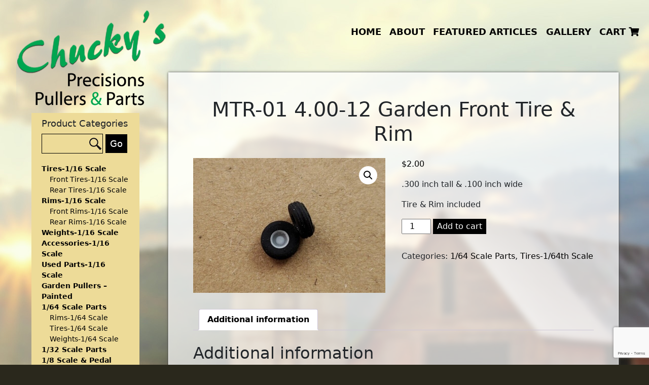

--- FILE ---
content_type: text/html; charset=UTF-8
request_url: https://www.chuckysprecisionspullersandparts.com/product/mtr-01-4-00-12-garden-front-tire/
body_size: 17395
content:
<!DOCTYPE html>
<!--[if (IE 7)&!(IEMobile)]><html class="no-js lt-ie9 lt-ie8" lang="en"><![endif]-->
<!--[if (IE 8)&!(IEMobile)]><html class="no-js lt-ie9" lang="en"><![endif]-->
<!--[if gt IE 8]><!--> <html class="no-js" lang="en"><!--<![endif]-->
	<head>
		<title>Chucky&#039;sMTR-01 4.00-12 Garden Front Tire &amp; Rim - Chucky&#039;s</title>
		<meta charset="UTF-8" />
	  	<meta http-equiv="X-UA-Compatible" content="IE=edge,chrome=1">
		<meta name="viewport" content="width=device-width, initial-scale=1.0">
		<meta http-equiv="cleartype" content="on">

		<link rel="pingback" href="https://www.chuckysprecisionspullersandparts.com/xmlrpc.php" />
		
		<link rel="shortcut icon" href="https://www.chuckysprecisionspullersandparts.com/wp-content/themes/starkers-master/img/favicon.ico"/>
		<!-- <link rel="apple-touch-icon-precomposed" href="https://www.chuckysprecisionspullersandparts.com/wp-content/themes/starkers-master/img/l/apple-touch-icon-precomposed.png"> -->
		<!-- <link rel="apple-touch-icon-precomposed" sizes="72x72" href="https://www.chuckysprecisionspullersandparts.com/wp-content/themes/starkers-master/img/m/apple-touch-icon-72x72-precomposed.png"> -->
		<!-- <link rel="apple-touch-icon-precomposed" sizes="114x114" href="https://www.chuckysprecisionspullersandparts.com/wp-content/themes/starkers-master/img/h/apple-touch-icon-114x114-precomposed.png"> -->
		<!-- <link rel="apple-touch-icon-precomposed" sizes="144x144" href="https://www.chuckysprecisionspullersandparts.com/wp-content/themes/starkers-master/img/h/apple-touch-icon-144x144-precomposed.png"> -->
		<!--iOS -->
		<!-- <meta name="apple-mobile-web-app-title" content="Chucky&#039;s"> -->
		<!-- <meta name="apple-mobile-web-app-capable" content="yes"> -->
		<!-- <meta name="apple-mobile-web-app-status-bar-style" content="black"> -->
		<!-- Startup images -->
		<!-- <link rel="apple-touch-startup-image" href="https://www.chuckysprecisionspullersandparts.com/wp-content/themes/starkers-master/img/startup/startup-320x460.png" media="screen and (max-device-width:320px)"> -->
		<!-- <link rel="apple-touch-startup-image" href="https://www.chuckysprecisionspullersandparts.com/wp-content/themes/starkers-master/img/startup/startup-640x920.png" media="(max-device-width:480px) and (-webkit-min-device-pixel-ratio:2)"> -->
		<!-- <link rel="apple-touch-startup-image" href="https://www.chuckysprecisionspullersandparts.com/wp-content/themes/starkers-master/img/startup/startup-640x1096.png" media="(max-device-width:548px) and (-webkit-min-device-pixel-ratio:2)"> -->
		<!-- <link rel="apple-touch-startup-image" sizes="1024x748" href="https://www.chuckysprecisionspullersandparts.com/wp-content/themes/starkers-master/img/startup/startup-1024x748.png" media="screen and (min-device-width:481px) and (max-device-width:1024px) and (orientation:landscape)"> -->
		<!-- <link rel="apple-touch-startup-image" sizes="768x1004" href="https://www.chuckysprecisionspullersandparts.com/wp-content/themes/starkers-master/img/startup/startup-768x1004.png" media="screen and (min-device-width:481px) and (max-device-width:1024px) and (orientation:portrait)"> -->
		<!-- Windows 8 / RT -->
		<!-- <meta name="msapplication-TileImage" content="https://www.chuckysprecisionspullersandparts.com/wp-content/themes/starkers-master/img/h/apple-touch-icon-144x144-precomposed.png"> -->
		<!-- <meta name="msapplication-TileColor" content="#000"> -->

		<meta name='robots' content='index, follow, max-image-preview:large, max-snippet:-1, max-video-preview:-1' />

	<!-- This site is optimized with the Yoast SEO plugin v26.8 - https://yoast.com/product/yoast-seo-wordpress/ -->
	<link rel="canonical" href="https://www.chuckysprecisionspullersandparts.com/product/mtr-01-4-00-12-garden-front-tire/" />
	<meta property="og:locale" content="en_US" />
	<meta property="og:type" content="article" />
	<meta property="og:title" content="MTR-01 4.00-12 Garden Front Tire &amp; Rim - Chucky&#039;s" />
	<meta property="og:description" content=".300 inch tall &amp; .100 inch wide  Tire &amp; Rim included" />
	<meta property="og:url" content="https://www.chuckysprecisionspullersandparts.com/product/mtr-01-4-00-12-garden-front-tire/" />
	<meta property="og:site_name" content="Chucky&#039;s" />
	<meta property="article:modified_time" content="2022-02-21T20:52:36+00:00" />
	<meta property="og:image" content="https://www.chuckysprecisionspullersandparts.com/wp-content/uploads/2022/02/20220221_135613-scaled-e1645476280466.jpg" />
	<meta property="og:image:width" content="819" />
	<meta property="og:image:height" content="574" />
	<meta property="og:image:type" content="image/jpeg" />
	<meta name="twitter:card" content="summary_large_image" />
	<script type="application/ld+json" class="yoast-schema-graph">{"@context":"https://schema.org","@graph":[{"@type":"WebPage","@id":"https://www.chuckysprecisionspullersandparts.com/product/mtr-01-4-00-12-garden-front-tire/","url":"https://www.chuckysprecisionspullersandparts.com/product/mtr-01-4-00-12-garden-front-tire/","name":"MTR-01 4.00-12 Garden Front Tire & Rim - Chucky&#039;s","isPartOf":{"@id":"https://www.chuckysprecisionspullersandparts.com/#website"},"primaryImageOfPage":{"@id":"https://www.chuckysprecisionspullersandparts.com/product/mtr-01-4-00-12-garden-front-tire/#primaryimage"},"image":{"@id":"https://www.chuckysprecisionspullersandparts.com/product/mtr-01-4-00-12-garden-front-tire/#primaryimage"},"thumbnailUrl":"https://www.chuckysprecisionspullersandparts.com/wp-content/uploads/2022/02/20220221_135613-scaled-e1645476280466.jpg","datePublished":"2022-02-21T20:43:36+00:00","dateModified":"2022-02-21T20:52:36+00:00","breadcrumb":{"@id":"https://www.chuckysprecisionspullersandparts.com/product/mtr-01-4-00-12-garden-front-tire/#breadcrumb"},"inLanguage":"en-US","potentialAction":[{"@type":"ReadAction","target":["https://www.chuckysprecisionspullersandparts.com/product/mtr-01-4-00-12-garden-front-tire/"]}]},{"@type":"ImageObject","inLanguage":"en-US","@id":"https://www.chuckysprecisionspullersandparts.com/product/mtr-01-4-00-12-garden-front-tire/#primaryimage","url":"https://www.chuckysprecisionspullersandparts.com/wp-content/uploads/2022/02/20220221_135613-scaled-e1645476280466.jpg","contentUrl":"https://www.chuckysprecisionspullersandparts.com/wp-content/uploads/2022/02/20220221_135613-scaled-e1645476280466.jpg","width":819,"height":574,"caption":"4.00-12 Garden Tractor Front Tires & Rims (1/64th)"},{"@type":"BreadcrumbList","@id":"https://www.chuckysprecisionspullersandparts.com/product/mtr-01-4-00-12-garden-front-tire/#breadcrumb","itemListElement":[{"@type":"ListItem","position":1,"name":"Home","item":"https://www.chuckysprecisionspullersandparts.com/"},{"@type":"ListItem","position":2,"name":"MTR-01 4.00-12 Garden Front Tire &#038; Rim"}]},{"@type":"WebSite","@id":"https://www.chuckysprecisionspullersandparts.com/#website","url":"https://www.chuckysprecisionspullersandparts.com/","name":"Chucky&#039;s","description":"","potentialAction":[{"@type":"SearchAction","target":{"@type":"EntryPoint","urlTemplate":"https://www.chuckysprecisionspullersandparts.com/?s={search_term_string}"},"query-input":{"@type":"PropertyValueSpecification","valueRequired":true,"valueName":"search_term_string"}}],"inLanguage":"en-US"}]}</script>
	<!-- / Yoast SEO plugin. -->


<link rel="alternate" title="oEmbed (JSON)" type="application/json+oembed" href="https://www.chuckysprecisionspullersandparts.com/wp-json/oembed/1.0/embed?url=https%3A%2F%2Fwww.chuckysprecisionspullersandparts.com%2Fproduct%2Fmtr-01-4-00-12-garden-front-tire%2F" />
<link rel="alternate" title="oEmbed (XML)" type="text/xml+oembed" href="https://www.chuckysprecisionspullersandparts.com/wp-json/oembed/1.0/embed?url=https%3A%2F%2Fwww.chuckysprecisionspullersandparts.com%2Fproduct%2Fmtr-01-4-00-12-garden-front-tire%2F&#038;format=xml" />
<style id='wp-img-auto-sizes-contain-inline-css' type='text/css'>
img:is([sizes=auto i],[sizes^="auto," i]){contain-intrinsic-size:3000px 1500px}
/*# sourceURL=wp-img-auto-sizes-contain-inline-css */
</style>
<link rel='stylesheet' id='dashicons-css' href='https://www.chuckysprecisionspullersandparts.com/wp-includes/css/dashicons.min.css?ver=6.9.1769898744' type='text/css' media='all' />
<link rel='stylesheet' id='wp-jquery-ui-dialog-css' href='https://www.chuckysprecisionspullersandparts.com/wp-includes/css/jquery-ui-dialog.min.css?ver=6.9.1769898744' type='text/css' media='all' />
<style id='wp-emoji-styles-inline-css' type='text/css'>

	img.wp-smiley, img.emoji {
		display: inline !important;
		border: none !important;
		box-shadow: none !important;
		height: 1em !important;
		width: 1em !important;
		margin: 0 0.07em !important;
		vertical-align: -0.1em !important;
		background: none !important;
		padding: 0 !important;
	}
/*# sourceURL=wp-emoji-styles-inline-css */
</style>
<style id='wp-block-library-inline-css' type='text/css'>
:root{--wp-block-synced-color:#7a00df;--wp-block-synced-color--rgb:122,0,223;--wp-bound-block-color:var(--wp-block-synced-color);--wp-editor-canvas-background:#ddd;--wp-admin-theme-color:#007cba;--wp-admin-theme-color--rgb:0,124,186;--wp-admin-theme-color-darker-10:#006ba1;--wp-admin-theme-color-darker-10--rgb:0,107,160.5;--wp-admin-theme-color-darker-20:#005a87;--wp-admin-theme-color-darker-20--rgb:0,90,135;--wp-admin-border-width-focus:2px}@media (min-resolution:192dpi){:root{--wp-admin-border-width-focus:1.5px}}.wp-element-button{cursor:pointer}:root .has-very-light-gray-background-color{background-color:#eee}:root .has-very-dark-gray-background-color{background-color:#313131}:root .has-very-light-gray-color{color:#eee}:root .has-very-dark-gray-color{color:#313131}:root .has-vivid-green-cyan-to-vivid-cyan-blue-gradient-background{background:linear-gradient(135deg,#00d084,#0693e3)}:root .has-purple-crush-gradient-background{background:linear-gradient(135deg,#34e2e4,#4721fb 50%,#ab1dfe)}:root .has-hazy-dawn-gradient-background{background:linear-gradient(135deg,#faaca8,#dad0ec)}:root .has-subdued-olive-gradient-background{background:linear-gradient(135deg,#fafae1,#67a671)}:root .has-atomic-cream-gradient-background{background:linear-gradient(135deg,#fdd79a,#004a59)}:root .has-nightshade-gradient-background{background:linear-gradient(135deg,#330968,#31cdcf)}:root .has-midnight-gradient-background{background:linear-gradient(135deg,#020381,#2874fc)}:root{--wp--preset--font-size--normal:16px;--wp--preset--font-size--huge:42px}.has-regular-font-size{font-size:1em}.has-larger-font-size{font-size:2.625em}.has-normal-font-size{font-size:var(--wp--preset--font-size--normal)}.has-huge-font-size{font-size:var(--wp--preset--font-size--huge)}.has-text-align-center{text-align:center}.has-text-align-left{text-align:left}.has-text-align-right{text-align:right}.has-fit-text{white-space:nowrap!important}#end-resizable-editor-section{display:none}.aligncenter{clear:both}.items-justified-left{justify-content:flex-start}.items-justified-center{justify-content:center}.items-justified-right{justify-content:flex-end}.items-justified-space-between{justify-content:space-between}.screen-reader-text{border:0;clip-path:inset(50%);height:1px;margin:-1px;overflow:hidden;padding:0;position:absolute;width:1px;word-wrap:normal!important}.screen-reader-text:focus{background-color:#ddd;clip-path:none;color:#444;display:block;font-size:1em;height:auto;left:5px;line-height:normal;padding:15px 23px 14px;text-decoration:none;top:5px;width:auto;z-index:100000}html :where(.has-border-color){border-style:solid}html :where([style*=border-top-color]){border-top-style:solid}html :where([style*=border-right-color]){border-right-style:solid}html :where([style*=border-bottom-color]){border-bottom-style:solid}html :where([style*=border-left-color]){border-left-style:solid}html :where([style*=border-width]){border-style:solid}html :where([style*=border-top-width]){border-top-style:solid}html :where([style*=border-right-width]){border-right-style:solid}html :where([style*=border-bottom-width]){border-bottom-style:solid}html :where([style*=border-left-width]){border-left-style:solid}html :where(img[class*=wp-image-]){height:auto;max-width:100%}:where(figure){margin:0 0 1em}html :where(.is-position-sticky){--wp-admin--admin-bar--position-offset:var(--wp-admin--admin-bar--height,0px)}@media screen and (max-width:600px){html :where(.is-position-sticky){--wp-admin--admin-bar--position-offset:0px}}

/*# sourceURL=wp-block-library-inline-css */
</style><link rel='stylesheet' id='wc-blocks-style-css' href='https://www.chuckysprecisionspullersandparts.com/wp-content/plugins/woocommerce/assets/client/blocks/wc-blocks.css?ver=wc-10.4.3.1769898744' type='text/css' media='all' />
<style id='global-styles-inline-css' type='text/css'>
:root{--wp--preset--aspect-ratio--square: 1;--wp--preset--aspect-ratio--4-3: 4/3;--wp--preset--aspect-ratio--3-4: 3/4;--wp--preset--aspect-ratio--3-2: 3/2;--wp--preset--aspect-ratio--2-3: 2/3;--wp--preset--aspect-ratio--16-9: 16/9;--wp--preset--aspect-ratio--9-16: 9/16;--wp--preset--color--black: #000000;--wp--preset--color--cyan-bluish-gray: #abb8c3;--wp--preset--color--white: #ffffff;--wp--preset--color--pale-pink: #f78da7;--wp--preset--color--vivid-red: #cf2e2e;--wp--preset--color--luminous-vivid-orange: #ff6900;--wp--preset--color--luminous-vivid-amber: #fcb900;--wp--preset--color--light-green-cyan: #7bdcb5;--wp--preset--color--vivid-green-cyan: #00d084;--wp--preset--color--pale-cyan-blue: #8ed1fc;--wp--preset--color--vivid-cyan-blue: #0693e3;--wp--preset--color--vivid-purple: #9b51e0;--wp--preset--gradient--vivid-cyan-blue-to-vivid-purple: linear-gradient(135deg,rgb(6,147,227) 0%,rgb(155,81,224) 100%);--wp--preset--gradient--light-green-cyan-to-vivid-green-cyan: linear-gradient(135deg,rgb(122,220,180) 0%,rgb(0,208,130) 100%);--wp--preset--gradient--luminous-vivid-amber-to-luminous-vivid-orange: linear-gradient(135deg,rgb(252,185,0) 0%,rgb(255,105,0) 100%);--wp--preset--gradient--luminous-vivid-orange-to-vivid-red: linear-gradient(135deg,rgb(255,105,0) 0%,rgb(207,46,46) 100%);--wp--preset--gradient--very-light-gray-to-cyan-bluish-gray: linear-gradient(135deg,rgb(238,238,238) 0%,rgb(169,184,195) 100%);--wp--preset--gradient--cool-to-warm-spectrum: linear-gradient(135deg,rgb(74,234,220) 0%,rgb(151,120,209) 20%,rgb(207,42,186) 40%,rgb(238,44,130) 60%,rgb(251,105,98) 80%,rgb(254,248,76) 100%);--wp--preset--gradient--blush-light-purple: linear-gradient(135deg,rgb(255,206,236) 0%,rgb(152,150,240) 100%);--wp--preset--gradient--blush-bordeaux: linear-gradient(135deg,rgb(254,205,165) 0%,rgb(254,45,45) 50%,rgb(107,0,62) 100%);--wp--preset--gradient--luminous-dusk: linear-gradient(135deg,rgb(255,203,112) 0%,rgb(199,81,192) 50%,rgb(65,88,208) 100%);--wp--preset--gradient--pale-ocean: linear-gradient(135deg,rgb(255,245,203) 0%,rgb(182,227,212) 50%,rgb(51,167,181) 100%);--wp--preset--gradient--electric-grass: linear-gradient(135deg,rgb(202,248,128) 0%,rgb(113,206,126) 100%);--wp--preset--gradient--midnight: linear-gradient(135deg,rgb(2,3,129) 0%,rgb(40,116,252) 100%);--wp--preset--font-size--small: 13px;--wp--preset--font-size--medium: 20px;--wp--preset--font-size--large: 36px;--wp--preset--font-size--x-large: 42px;--wp--preset--spacing--20: 0.44rem;--wp--preset--spacing--30: 0.67rem;--wp--preset--spacing--40: 1rem;--wp--preset--spacing--50: 1.5rem;--wp--preset--spacing--60: 2.25rem;--wp--preset--spacing--70: 3.38rem;--wp--preset--spacing--80: 5.06rem;--wp--preset--shadow--natural: 6px 6px 9px rgba(0, 0, 0, 0.2);--wp--preset--shadow--deep: 12px 12px 50px rgba(0, 0, 0, 0.4);--wp--preset--shadow--sharp: 6px 6px 0px rgba(0, 0, 0, 0.2);--wp--preset--shadow--outlined: 6px 6px 0px -3px rgb(255, 255, 255), 6px 6px rgb(0, 0, 0);--wp--preset--shadow--crisp: 6px 6px 0px rgb(0, 0, 0);}:where(.is-layout-flex){gap: 0.5em;}:where(.is-layout-grid){gap: 0.5em;}body .is-layout-flex{display: flex;}.is-layout-flex{flex-wrap: wrap;align-items: center;}.is-layout-flex > :is(*, div){margin: 0;}body .is-layout-grid{display: grid;}.is-layout-grid > :is(*, div){margin: 0;}:where(.wp-block-columns.is-layout-flex){gap: 2em;}:where(.wp-block-columns.is-layout-grid){gap: 2em;}:where(.wp-block-post-template.is-layout-flex){gap: 1.25em;}:where(.wp-block-post-template.is-layout-grid){gap: 1.25em;}.has-black-color{color: var(--wp--preset--color--black) !important;}.has-cyan-bluish-gray-color{color: var(--wp--preset--color--cyan-bluish-gray) !important;}.has-white-color{color: var(--wp--preset--color--white) !important;}.has-pale-pink-color{color: var(--wp--preset--color--pale-pink) !important;}.has-vivid-red-color{color: var(--wp--preset--color--vivid-red) !important;}.has-luminous-vivid-orange-color{color: var(--wp--preset--color--luminous-vivid-orange) !important;}.has-luminous-vivid-amber-color{color: var(--wp--preset--color--luminous-vivid-amber) !important;}.has-light-green-cyan-color{color: var(--wp--preset--color--light-green-cyan) !important;}.has-vivid-green-cyan-color{color: var(--wp--preset--color--vivid-green-cyan) !important;}.has-pale-cyan-blue-color{color: var(--wp--preset--color--pale-cyan-blue) !important;}.has-vivid-cyan-blue-color{color: var(--wp--preset--color--vivid-cyan-blue) !important;}.has-vivid-purple-color{color: var(--wp--preset--color--vivid-purple) !important;}.has-black-background-color{background-color: var(--wp--preset--color--black) !important;}.has-cyan-bluish-gray-background-color{background-color: var(--wp--preset--color--cyan-bluish-gray) !important;}.has-white-background-color{background-color: var(--wp--preset--color--white) !important;}.has-pale-pink-background-color{background-color: var(--wp--preset--color--pale-pink) !important;}.has-vivid-red-background-color{background-color: var(--wp--preset--color--vivid-red) !important;}.has-luminous-vivid-orange-background-color{background-color: var(--wp--preset--color--luminous-vivid-orange) !important;}.has-luminous-vivid-amber-background-color{background-color: var(--wp--preset--color--luminous-vivid-amber) !important;}.has-light-green-cyan-background-color{background-color: var(--wp--preset--color--light-green-cyan) !important;}.has-vivid-green-cyan-background-color{background-color: var(--wp--preset--color--vivid-green-cyan) !important;}.has-pale-cyan-blue-background-color{background-color: var(--wp--preset--color--pale-cyan-blue) !important;}.has-vivid-cyan-blue-background-color{background-color: var(--wp--preset--color--vivid-cyan-blue) !important;}.has-vivid-purple-background-color{background-color: var(--wp--preset--color--vivid-purple) !important;}.has-black-border-color{border-color: var(--wp--preset--color--black) !important;}.has-cyan-bluish-gray-border-color{border-color: var(--wp--preset--color--cyan-bluish-gray) !important;}.has-white-border-color{border-color: var(--wp--preset--color--white) !important;}.has-pale-pink-border-color{border-color: var(--wp--preset--color--pale-pink) !important;}.has-vivid-red-border-color{border-color: var(--wp--preset--color--vivid-red) !important;}.has-luminous-vivid-orange-border-color{border-color: var(--wp--preset--color--luminous-vivid-orange) !important;}.has-luminous-vivid-amber-border-color{border-color: var(--wp--preset--color--luminous-vivid-amber) !important;}.has-light-green-cyan-border-color{border-color: var(--wp--preset--color--light-green-cyan) !important;}.has-vivid-green-cyan-border-color{border-color: var(--wp--preset--color--vivid-green-cyan) !important;}.has-pale-cyan-blue-border-color{border-color: var(--wp--preset--color--pale-cyan-blue) !important;}.has-vivid-cyan-blue-border-color{border-color: var(--wp--preset--color--vivid-cyan-blue) !important;}.has-vivid-purple-border-color{border-color: var(--wp--preset--color--vivid-purple) !important;}.has-vivid-cyan-blue-to-vivid-purple-gradient-background{background: var(--wp--preset--gradient--vivid-cyan-blue-to-vivid-purple) !important;}.has-light-green-cyan-to-vivid-green-cyan-gradient-background{background: var(--wp--preset--gradient--light-green-cyan-to-vivid-green-cyan) !important;}.has-luminous-vivid-amber-to-luminous-vivid-orange-gradient-background{background: var(--wp--preset--gradient--luminous-vivid-amber-to-luminous-vivid-orange) !important;}.has-luminous-vivid-orange-to-vivid-red-gradient-background{background: var(--wp--preset--gradient--luminous-vivid-orange-to-vivid-red) !important;}.has-very-light-gray-to-cyan-bluish-gray-gradient-background{background: var(--wp--preset--gradient--very-light-gray-to-cyan-bluish-gray) !important;}.has-cool-to-warm-spectrum-gradient-background{background: var(--wp--preset--gradient--cool-to-warm-spectrum) !important;}.has-blush-light-purple-gradient-background{background: var(--wp--preset--gradient--blush-light-purple) !important;}.has-blush-bordeaux-gradient-background{background: var(--wp--preset--gradient--blush-bordeaux) !important;}.has-luminous-dusk-gradient-background{background: var(--wp--preset--gradient--luminous-dusk) !important;}.has-pale-ocean-gradient-background{background: var(--wp--preset--gradient--pale-ocean) !important;}.has-electric-grass-gradient-background{background: var(--wp--preset--gradient--electric-grass) !important;}.has-midnight-gradient-background{background: var(--wp--preset--gradient--midnight) !important;}.has-small-font-size{font-size: var(--wp--preset--font-size--small) !important;}.has-medium-font-size{font-size: var(--wp--preset--font-size--medium) !important;}.has-large-font-size{font-size: var(--wp--preset--font-size--large) !important;}.has-x-large-font-size{font-size: var(--wp--preset--font-size--x-large) !important;}
/*# sourceURL=global-styles-inline-css */
</style>

<style id='classic-theme-styles-inline-css' type='text/css'>
/*! This file is auto-generated */
.wp-block-button__link{color:#fff;background-color:#32373c;border-radius:9999px;box-shadow:none;text-decoration:none;padding:calc(.667em + 2px) calc(1.333em + 2px);font-size:1.125em}.wp-block-file__button{background:#32373c;color:#fff;text-decoration:none}
/*# sourceURL=/wp-includes/css/classic-themes.min.css */
</style>
<link rel='stylesheet' id='contact-form-7-css' href='https://www.chuckysprecisionspullersandparts.com/wp-content/plugins/contact-form-7/includes/css/styles.css?ver=6.1.4.1769898744' type='text/css' media='all' />
<link rel='stylesheet' id='nivo-image-slider-css' href='https://www.chuckysprecisionspullersandparts.com/wp-content/plugins/nivo-image-slider/assets/css/style.css?ver=1.4.1.1769898744' type='text/css' media='all' />
<link rel='stylesheet' id='wonderplugin-carousel-engine-css-css' href='https://www.chuckysprecisionspullersandparts.com/wp-content/plugins/wonderplugin-carousel/engine/wonderplugincarouselengine.css?ver=18.5C.1769898744' type='text/css' media='all' />
<link rel='stylesheet' id='photoswipe-css' href='https://www.chuckysprecisionspullersandparts.com/wp-content/plugins/woocommerce/assets/css/photoswipe/photoswipe.min.css?ver=10.4.3.1769898744' type='text/css' media='all' />
<link rel='stylesheet' id='photoswipe-default-skin-css' href='https://www.chuckysprecisionspullersandparts.com/wp-content/plugins/woocommerce/assets/css/photoswipe/default-skin/default-skin.min.css?ver=10.4.3.1769898744' type='text/css' media='all' />
<link rel='stylesheet' id='woocommerce-layout-css' href='https://www.chuckysprecisionspullersandparts.com/wp-content/plugins/woocommerce/assets/css/woocommerce-layout.css?ver=10.4.3.1769898744' type='text/css' media='all' />
<link rel='stylesheet' id='woocommerce-smallscreen-css' href='https://www.chuckysprecisionspullersandparts.com/wp-content/plugins/woocommerce/assets/css/woocommerce-smallscreen.css?ver=10.4.3.1769898744' type='text/css' media='only screen and (max-width: 768px)' />
<link rel='stylesheet' id='woocommerce-general-css' href='https://www.chuckysprecisionspullersandparts.com/wp-content/plugins/woocommerce/assets/css/woocommerce.css?ver=10.4.3.1769898744' type='text/css' media='all' />
<style id='woocommerce-inline-inline-css' type='text/css'>
.woocommerce form .form-row .required { visibility: visible; }
/*# sourceURL=woocommerce-inline-inline-css */
</style>
<link rel='stylesheet' id='hamburger.css-css' href='https://www.chuckysprecisionspullersandparts.com/wp-content/plugins/wp-responsive-menu/assets/css/wpr-hamburger.css?ver=3.2.1.1769898744' type='text/css' media='all' />
<link rel='stylesheet' id='wprmenu.css-css' href='https://www.chuckysprecisionspullersandparts.com/wp-content/plugins/wp-responsive-menu/assets/css/wprmenu.css?ver=3.2.1.1769898744' type='text/css' media='all' />
<style id='wprmenu.css-inline-css' type='text/css'>
@media only screen and ( max-width: 991px ) {html body div.wprm-wrapper {overflow: scroll;}html body div.wprm-overlay{ background: rgba(0,0,0,1) }#mg-wprm-wrap ul li {border-top: solid 1px rgba(255,255,255,0.05);border-bottom: solid 1px rgba(255,255,255,0.05);}#wprmenu_bar {background-image: url();background-size: 100% ;background-repeat: no-repeat;}#wprmenu_bar {background-color: #000000;}html body div#mg-wprm-wrap .wpr_submit .icon.icon-search {color: #ffffff;}#wprmenu_bar .menu_title,#wprmenu_bar .wprmenu_icon_menu,#wprmenu_bar .menu_title a {color: #ffffff;}#wprmenu_bar .menu_title a {font-size: 20px;font-weight: normal;}#mg-wprm-wrap li.menu-item a {font-size: 15px;text-transform: uppercase;font-weight: normal;}#mg-wprm-wrap li.menu-item-has-children ul.sub-menu a {font-size: 15px;text-transform: uppercase;font-weight: normal;}#mg-wprm-wrap li.current-menu-item > a {background: #000000;}#mg-wprm-wrap li.current-menu-item > a,#mg-wprm-wrap li.current-menu-item span.wprmenu_icon{color: #ffffff !important;}#mg-wprm-wrap {background-color: #000000;}.cbp-spmenu-push-toright,.cbp-spmenu-push-toright .mm-slideout {left: 100% ;}.cbp-spmenu-push-toleft {left: -100% ;}#mg-wprm-wrap.cbp-spmenu-right,#mg-wprm-wrap.cbp-spmenu-left,#mg-wprm-wrap.cbp-spmenu-right.custom,#mg-wprm-wrap.cbp-spmenu-left.custom,.cbp-spmenu-vertical {width: 100%;max-width: 400px;}#mg-wprm-wrap ul#wprmenu_menu_ul li.menu-item a,div#mg-wprm-wrap ul li span.wprmenu_icon {color: #ffffff;}#mg-wprm-wrap ul#wprmenu_menu_ul li.menu-item:valid ~ a{color: #ffffff;}#mg-wprm-wrap ul#wprmenu_menu_ul li.menu-item a:hover {background: #000000;color: #ffffff !important;}div#mg-wprm-wrap ul>li:hover>span.wprmenu_icon {color: #ffffff !important;}.wprmenu_bar .hamburger-inner,.wprmenu_bar .hamburger-inner::before,.wprmenu_bar .hamburger-inner::after {background: #ffffff;}.wprmenu_bar .hamburger:hover .hamburger-inner,.wprmenu_bar .hamburger:hover .hamburger-inner::before,.wprmenu_bar .hamburger:hover .hamburger-inner::after {background: #ffffff;}div.wprmenu_bar div.hamburger{padding-right: 6px !important;}#wprmenu_menu.left {width:100%;left: -100%;right: auto;}#wprmenu_menu.right {width:100%;right: -100%;left: auto;}html body div#wprmenu_bar {height : 42px;}#mg-wprm-wrap.cbp-spmenu-left,#mg-wprm-wrap.cbp-spmenu-right,#mg-widgetmenu-wrap.cbp-spmenu-widget-left,#mg-widgetmenu-wrap.cbp-spmenu-widget-right {top: 42px !important;}.wprmenu_bar .hamburger {float: left;}.wprmenu_bar #custom_menu_icon.hamburger {top: px;left: px;float: left !important;background-color: #cccccc;}.wpr_custom_menu #custom_menu_icon {display: block;}html { padding-top: 42px !important; }#wprmenu_bar,#mg-wprm-wrap { display: block; }div#wpadminbar { position: fixed; }}
/*# sourceURL=wprmenu.css-inline-css */
</style>
<link rel='stylesheet' id='wpr_icons-css' href='https://www.chuckysprecisionspullersandparts.com/wp-content/plugins/wp-responsive-menu/inc/assets/icons/wpr-icons.css?ver=3.2.1.1769898744' type='text/css' media='all' />
<link rel='stylesheet' id='gateway-css' href='https://www.chuckysprecisionspullersandparts.com/wp-content/plugins/woocommerce-paypal-payments/modules/ppcp-button/assets/css/gateway.css?ver=3.3.2.1769898744' type='text/css' media='all' />
<link rel='stylesheet' id='screen-css' href='https://www.chuckysprecisionspullersandparts.com/wp-content/themes/starkers-master/style.css?ver=6.9.1769898744' type='text/css' media='screen' />
<link rel='stylesheet' id='msl-main-css' href='https://www.chuckysprecisionspullersandparts.com/wp-content/plugins/master-slider/public/assets/css/masterslider.main.css?ver=3.11.0.1769898744' type='text/css' media='all' />
<link rel='stylesheet' id='msl-custom-css' href='https://www.chuckysprecisionspullersandparts.com/wp-content/uploads/master-slider/custom.css?ver=6.4.1769898744' type='text/css' media='all' />
<script type="text/javascript" src="https://www.chuckysprecisionspullersandparts.com/wp-includes/js/jquery/jquery.min.js?ver=3.7.1.1769898744" id="jquery-core-js"></script>
<script type="text/javascript" src="https://www.chuckysprecisionspullersandparts.com/wp-includes/js/jquery/jquery-migrate.min.js?ver=3.4.1.1769898744" id="jquery-migrate-js"></script>
<script type="text/javascript" src="https://www.chuckysprecisionspullersandparts.com/wp-content/plugins/wonderplugin-carousel/engine/wonderplugincarouselskins.js?ver=18.5C.1769898744" id="wonderplugin-carousel-skins-script-js"></script>
<script type="text/javascript" src="https://www.chuckysprecisionspullersandparts.com/wp-content/plugins/wonderplugin-carousel/engine/wonderplugincarousel.js?ver=18.5C.1769898744" id="wonderplugin-carousel-script-js"></script>
<script type="text/javascript" src="https://www.chuckysprecisionspullersandparts.com/wp-content/plugins/woocommerce/assets/js/zoom/jquery.zoom.min.js?ver=1.7.21-wc.10.4.3.1769898744" id="wc-zoom-js" defer="defer" data-wp-strategy="defer"></script>
<script type="text/javascript" src="https://www.chuckysprecisionspullersandparts.com/wp-content/plugins/woocommerce/assets/js/flexslider/jquery.flexslider.min.js?ver=2.7.2-wc.10.4.3.1769898744" id="wc-flexslider-js" defer="defer" data-wp-strategy="defer"></script>
<script type="text/javascript" src="https://www.chuckysprecisionspullersandparts.com/wp-content/plugins/woocommerce/assets/js/photoswipe/photoswipe.min.js?ver=4.1.1-wc.10.4.3.1769898744" id="wc-photoswipe-js" defer="defer" data-wp-strategy="defer"></script>
<script type="text/javascript" src="https://www.chuckysprecisionspullersandparts.com/wp-content/plugins/woocommerce/assets/js/photoswipe/photoswipe-ui-default.min.js?ver=4.1.1-wc.10.4.3.1769898744" id="wc-photoswipe-ui-default-js" defer="defer" data-wp-strategy="defer"></script>
<script type="text/javascript" id="wc-single-product-js-extra">
/* <![CDATA[ */
var wc_single_product_params = {"i18n_required_rating_text":"Please select a rating","i18n_rating_options":["1 of 5 stars","2 of 5 stars","3 of 5 stars","4 of 5 stars","5 of 5 stars"],"i18n_product_gallery_trigger_text":"View full-screen image gallery","review_rating_required":"yes","flexslider":{"rtl":false,"animation":"slide","smoothHeight":true,"directionNav":false,"controlNav":"thumbnails","slideshow":false,"animationSpeed":500,"animationLoop":false,"allowOneSlide":false},"zoom_enabled":"1","zoom_options":[],"photoswipe_enabled":"1","photoswipe_options":{"shareEl":false,"closeOnScroll":false,"history":false,"hideAnimationDuration":0,"showAnimationDuration":0},"flexslider_enabled":"1"};
//# sourceURL=wc-single-product-js-extra
/* ]]> */
</script>
<script type="text/javascript" src="https://www.chuckysprecisionspullersandparts.com/wp-content/plugins/woocommerce/assets/js/frontend/single-product.min.js?ver=10.4.3.1769898744" id="wc-single-product-js" defer="defer" data-wp-strategy="defer"></script>
<script type="text/javascript" src="https://www.chuckysprecisionspullersandparts.com/wp-content/plugins/woocommerce/assets/js/jquery-blockui/jquery.blockUI.min.js?ver=2.7.0-wc.10.4.3.1769898744" id="wc-jquery-blockui-js" defer="defer" data-wp-strategy="defer"></script>
<script type="text/javascript" src="https://www.chuckysprecisionspullersandparts.com/wp-content/plugins/woocommerce/assets/js/js-cookie/js.cookie.min.js?ver=2.1.4-wc.10.4.3.1769898744" id="wc-js-cookie-js" defer="defer" data-wp-strategy="defer"></script>
<script type="text/javascript" id="woocommerce-js-extra">
/* <![CDATA[ */
var woocommerce_params = {"ajax_url":"/wp-admin/admin-ajax.php","wc_ajax_url":"/?wc-ajax=%%endpoint%%","i18n_password_show":"Show password","i18n_password_hide":"Hide password"};
//# sourceURL=woocommerce-js-extra
/* ]]> */
</script>
<script type="text/javascript" src="https://www.chuckysprecisionspullersandparts.com/wp-content/plugins/woocommerce/assets/js/frontend/woocommerce.min.js?ver=10.4.3.1769898744" id="woocommerce-js" defer="defer" data-wp-strategy="defer"></script>
<script type="text/javascript" src="https://www.chuckysprecisionspullersandparts.com/wp-content/plugins/wp-responsive-menu/assets/js/modernizr.custom.js?ver=3.2.1.1769898744" id="modernizr-js"></script>
<script type="text/javascript" src="https://www.chuckysprecisionspullersandparts.com/wp-content/plugins/wp-responsive-menu/assets/js/touchSwipe.js?ver=3.2.1.1769898744" id="touchSwipe-js"></script>
<script type="text/javascript" id="wprmenu.js-js-extra">
/* <![CDATA[ */
var wprmenu = {"zooming":"1","from_width":"991","push_width":"400","menu_width":"100","parent_click":"","swipe":"1","enable_overlay":"1","wprmenuDemoId":""};
//# sourceURL=wprmenu.js-js-extra
/* ]]> */
</script>
<script type="text/javascript" src="https://www.chuckysprecisionspullersandparts.com/wp-content/plugins/wp-responsive-menu/assets/js/wprmenu.js?ver=3.2.1.1769898744" id="wprmenu.js-js"></script>
<script type="text/javascript" src="https://www.chuckysprecisionspullersandparts.com/wp-content/themes/starkers-master/js/site.js?ver=6.9.1769898744" id="site-js"></script>
<script></script><link rel="https://api.w.org/" href="https://www.chuckysprecisionspullersandparts.com/wp-json/" /><link rel="alternate" title="JSON" type="application/json" href="https://www.chuckysprecisionspullersandparts.com/wp-json/wp/v2/product/7420" /><link rel="EditURI" type="application/rsd+xml" title="RSD" href="https://www.chuckysprecisionspullersandparts.com/xmlrpc.php?rsd" />
<meta name="generator" content="WordPress 6.9" />
<meta name="generator" content="WooCommerce 10.4.3" />
<link rel='shortlink' href='https://www.chuckysprecisionspullersandparts.com/?p=7420' />
<script>var ms_grabbing_curosr = 'https://www.chuckysprecisionspullersandparts.com/wp-content/plugins/master-slider/public/assets/css/common/grabbing.cur', ms_grab_curosr = 'https://www.chuckysprecisionspullersandparts.com/wp-content/plugins/master-slider/public/assets/css/common/grab.cur';</script>
<meta name="generator" content="MasterSlider 3.11.0 - Responsive Touch Image Slider | avt.li/msf" />
	<noscript><style>.woocommerce-product-gallery{ opacity: 1 !important; }</style></noscript>
	<!-- All in one Favicon 4.8 --><link rel="icon" href="https://www.chuckysprecisionspullersandparts.com/wp-content/uploads/2022/04/logo.png" type="image/png"/>
<meta name="generator" content="Powered by WPBakery Page Builder - drag and drop page builder for WordPress."/>
<noscript><style> .wpb_animate_when_almost_visible { opacity: 1; }</style></noscript>		<link href="https://cdn.jsdelivr.net/npm/bootstrap@5.0.2/dist/css/bootstrap.min.css" rel="stylesheet" integrity="sha384-EVSTQN3/azprG1Anm3QDgpJLIm9Nao0Yz1ztcQTwFspd3yD65VohhpuuCOmLASjC" crossorigin="anonymous">
		<script src="https://kit.fontawesome.com/1acde21a7f.js" crossorigin="anonymous"></script>		
		<link rel="stylesheet" href="https://www.chuckysprecisionspullersandparts.com/wp-content/themes/starkers-master/fonts/stylesheet.css" type="text/css" charset="utf-8" />
		<script id="oada_ma_toolbar_script">var oada_ma_license_key="CKdpvSsDzdK2eudBury9PLoQEfH3H8HbcpxQYTUALZlkyNuDY0";var oada_ma_license_url="https://api.maxaccess.io/scripts/toolbar/CKdpvSsDzdK2eudBury9PLoQEfH3H8HbcpxQYTUALZlkyNuDY0";(function(s,o,g){a=s.createElement(o),m=s.getElementsByTagName(o)[0];a.src=g;a.setAttribute("defer","");a.setAttribute("type","text/javascript");a.setAttribute("crossorigin","anonymous");m.parentNode.insertBefore(a,m)})(document,"script",oada_ma_license_url+oada_ma_license_key);</script>
	</head>
	<body data-rsssl=1 class="wp-singular product-template-default single single-product postid-7420 wp-theme-starkers-master theme-starkers-master _masterslider _ms_version_3.11.0 woocommerce woocommerce-page woocommerce-no-js mtr-01-4-00-12-garden-front-tire wpb-js-composer js-comp-ver-8.7.2 vc_responsive" id="inside-body">
<header>
	<div class="container-fluid">
		<div class="row">
			<div class="col-12 col-lg-3 mb-4 mb-lg-0">
				<a class="header-logo" href="/">Chucky&#039;s</a>
			</div>
			<div class="col-12 col-lg-9 d-none d-lg-block">
				<div class="row">
					<div class="col-12 col-lg-8 offset-lg-4">
						<nav class="header-menu">
							<ul>
								<li><a href="/home">Home</a></li>
								<li><a href="/about">About</a></li>
								<li><a href="/featured-articles">Featured Articles</a></li>
								<li><a href="/gallery">Gallery</a></li>
								<li><a href="/cart">Cart <i class="fas fa-shopping-cart"></i></a></li>
							</ul>
						</nav>
					</div>
				</div>
			</div>
		</div>
	</div>
</header>


<section class="main-section">
	<div class="container-fluid">
		<div class="row">
			<div class="col-12 col-lg-3 order-2 order-lg-1">
				<div class="category-menu-box">
					<h3>Product Categories</h3>
					<form role="search" method="get" id="searchform" class="searchform" action="https://www.chuckysprecisionspullersandparts.com/">
				<div>
					<label class="screen-reader-text" for="s">Search for:</label>
					<input type="text" value="" name="s" id="s" />
					<input type="submit" id="searchsubmit" value="Go" />
				</div>
			</form>					<nav class="menu-cat">
						<div class="menu-category-menu-container"><ul id="menu-category-menu" class="menu"><li id="menu-item-4987" class="menu-item menu-item-type-taxonomy menu-item-object-product_cat menu-item-has-children menu-item-4987"><a href="https://www.chuckysprecisionspullersandparts.com/product-category/tires/">Tires-1/16 Scale</a>
<ul class="sub-menu">
	<li id="menu-item-4982" class="menu-item menu-item-type-taxonomy menu-item-object-product_cat menu-item-4982"><a href="https://www.chuckysprecisionspullersandparts.com/product-category/tires/front-tires/">Front Tires-1/16 Scale</a></li>
	<li id="menu-item-4983" class="menu-item menu-item-type-taxonomy menu-item-object-product_cat menu-item-4983"><a href="https://www.chuckysprecisionspullersandparts.com/product-category/tires/rear-tires/">Rear Tires-1/16 Scale</a></li>
</ul>
</li>
<li id="menu-item-4986" class="menu-item menu-item-type-taxonomy menu-item-object-product_cat menu-item-has-children menu-item-4986"><a href="https://www.chuckysprecisionspullersandparts.com/product-category/rims/">Rims-1/16 Scale</a>
<ul class="sub-menu">
	<li id="menu-item-4978" class="menu-item menu-item-type-taxonomy menu-item-object-product_cat menu-item-4978"><a href="https://www.chuckysprecisionspullersandparts.com/product-category/rims/front-rims/">Front Rims-1/16 Scale</a></li>
	<li id="menu-item-4977" class="menu-item menu-item-type-taxonomy menu-item-object-product_cat menu-item-4977"><a href="https://www.chuckysprecisionspullersandparts.com/product-category/rims/rear-rims/">Rear Rims-1/16 Scale</a></li>
</ul>
</li>
<li id="menu-item-132" class="menu-item menu-item-type-taxonomy menu-item-object-product_cat menu-item-132"><a href="https://www.chuckysprecisionspullersandparts.com/product-category/weights/">Weights-1/16 Scale</a></li>
<li id="menu-item-129" class="menu-item menu-item-type-taxonomy menu-item-object-product_cat menu-item-129"><a href="https://www.chuckysprecisionspullersandparts.com/product-category/accessories/">Accessories-1/16 Scale</a></li>
<li id="menu-item-726" class="menu-item menu-item-type-taxonomy menu-item-object-product_cat menu-item-726"><a href="https://www.chuckysprecisionspullersandparts.com/product-category/used-parts/">Used Parts-1/16 Scale</a></li>
<li id="menu-item-730" class="menu-item menu-item-type-taxonomy menu-item-object-product_cat menu-item-730"><a href="https://www.chuckysprecisionspullersandparts.com/product-category/garden-pullers-painted/">Garden Pullers &#8211; Painted</a></li>
<li id="menu-item-4985" class="menu-item menu-item-type-taxonomy menu-item-object-product_cat current-product-ancestor current-menu-parent current-product-parent menu-item-has-children menu-item-4985"><a href="https://www.chuckysprecisionspullersandparts.com/product-category/164-scale/">1/64 Scale Parts</a>
<ul class="sub-menu">
	<li id="menu-item-4979" class="menu-item menu-item-type-taxonomy menu-item-object-product_cat menu-item-4979"><a href="https://www.chuckysprecisionspullersandparts.com/product-category/164-scale/rims-164-scale/">Rims-1/64 Scale</a></li>
	<li id="menu-item-4980" class="menu-item menu-item-type-taxonomy menu-item-object-product_cat current-product-ancestor current-menu-parent current-product-parent menu-item-4980"><a href="https://www.chuckysprecisionspullersandparts.com/product-category/164-scale/tires-164-scale/">Tires-1/64 Scale</a></li>
	<li id="menu-item-4981" class="menu-item menu-item-type-taxonomy menu-item-object-product_cat menu-item-4981"><a href="https://www.chuckysprecisionspullersandparts.com/product-category/164-scale/weights-164-scale/">Weights-1/64 Scale</a></li>
</ul>
</li>
<li id="menu-item-4611" class="menu-item menu-item-type-taxonomy menu-item-object-product_cat menu-item-4611"><a href="https://www.chuckysprecisionspullersandparts.com/product-category/1-32-scale/">1/32 Scale Parts</a></li>
<li id="menu-item-1319" class="menu-item menu-item-type-taxonomy menu-item-object-product_cat menu-item-1319"><a href="https://www.chuckysprecisionspullersandparts.com/product-category/1-8-scale-pedal-tractor-parts/">1/8 Scale &amp; Pedal Tractor Parts</a></li>
<li id="menu-item-1321" class="menu-item menu-item-type-taxonomy menu-item-object-product_cat menu-item-1321"><a href="https://www.chuckysprecisionspullersandparts.com/product-category/decals/">Decals-1/16 Scale</a></li>
<li id="menu-item-4243" class="menu-item menu-item-type-taxonomy menu-item-object-product_cat menu-item-4243"><a href="https://www.chuckysprecisionspullersandparts.com/product-category/hardware/">Hardware</a></li>
<li id="menu-item-4612" class="menu-item menu-item-type-taxonomy menu-item-object-product_cat menu-item-4612"><a href="https://www.chuckysprecisionspullersandparts.com/product-category/kits/">Kits</a></li>
</ul></div>					</nav>
				</div>
			</div>
			<div class="col-12 col-lg-9 order-1 order-lg-2">
				<div class="main-box p-lg-5 me-lg-5">
					<h1 class="text-center mb-4">MTR-01 4.00-12 Garden Front Tire &#038; Rim</h1>
					<div class="woocommerce">			<div class="single-product" data-product-page-preselected-id="0">
				<div class="woocommerce-notices-wrapper"></div><div id="product-7420" class="product type-product post-7420 status-publish first instock product_cat-164-scale product_cat-tires-164-scale has-post-thumbnail shipping-taxable purchasable product-type-simple">

	<div class="woocommerce-product-gallery woocommerce-product-gallery--with-images woocommerce-product-gallery--columns-4 images" data-columns="4" style="opacity: 0; transition: opacity .25s ease-in-out;">
	<div class="woocommerce-product-gallery__wrapper">
		<div data-thumb="https://www.chuckysprecisionspullersandparts.com/wp-content/uploads/2022/02/20220221_135613-scaled-e1645476280466-100x100.jpg" data-thumb-alt="4.00-12 Garden Tractor Front Tires &amp; Rims (1/64th)" data-thumb-srcset="https://www.chuckysprecisionspullersandparts.com/wp-content/uploads/2022/02/20220221_135613-scaled-e1645476280466-100x100.jpg 100w, https://www.chuckysprecisionspullersandparts.com/wp-content/uploads/2022/02/20220221_135613-scaled-e1645476280466-150x150.jpg 150w"  data-thumb-sizes="(max-width: 100px) 100vw, 100px" class="woocommerce-product-gallery__image"><a href="https://www.chuckysprecisionspullersandparts.com/wp-content/uploads/2022/02/20220221_135613-scaled-e1645476280466.jpg"><img loading="lazy" decoding="async" width="600" height="421" src="https://www.chuckysprecisionspullersandparts.com/wp-content/uploads/2022/02/20220221_135613-scaled-e1645476280466-600x421.jpg" class="wp-post-image" alt="4.00-12 Garden Tractor Front Tires &amp; Rims (1/64th)" data-caption="4.00-12 Garden Tractor Front Tires &amp; Rims (1/64th)" data-src="https://www.chuckysprecisionspullersandparts.com/wp-content/uploads/2022/02/20220221_135613-scaled-e1645476280466.jpg" data-large_image="https://www.chuckysprecisionspullersandparts.com/wp-content/uploads/2022/02/20220221_135613-scaled-e1645476280466.jpg" data-large_image_width="819" data-large_image_height="574" srcset="https://www.chuckysprecisionspullersandparts.com/wp-content/uploads/2022/02/20220221_135613-scaled-e1645476280466-600x421.jpg 600w, https://www.chuckysprecisionspullersandparts.com/wp-content/uploads/2022/02/20220221_135613-scaled-e1645476280466-300x210.jpg 300w, https://www.chuckysprecisionspullersandparts.com/wp-content/uploads/2022/02/20220221_135613-scaled-e1645476280466-768x538.jpg 768w, https://www.chuckysprecisionspullersandparts.com/wp-content/uploads/2022/02/20220221_135613-scaled-e1645476280466-100x70.jpg 100w, https://www.chuckysprecisionspullersandparts.com/wp-content/uploads/2022/02/20220221_135613-scaled-e1645476280466-150x105.jpg 150w, https://www.chuckysprecisionspullersandparts.com/wp-content/uploads/2022/02/20220221_135613-scaled-e1645476280466-200x140.jpg 200w, https://www.chuckysprecisionspullersandparts.com/wp-content/uploads/2022/02/20220221_135613-scaled-e1645476280466-450x315.jpg 450w, https://www.chuckysprecisionspullersandparts.com/wp-content/uploads/2022/02/20220221_135613-scaled-e1645476280466.jpg 819w" sizes="auto, (max-width: 600px) 100vw, 600px" /></a></div>	</div>
</div>

	<div class="summary entry-summary">
		<p class="price"><span class="woocommerce-Price-amount amount"><bdi><span class="woocommerce-Price-currencySymbol">&#36;</span>2.00</bdi></span></p>
<div class="woocommerce-product-details__short-description">
	<p>.300 inch tall &amp; .100 inch wide</p>
<p>Tire &amp; Rim included</p>
</div>

	
	<form class="cart" action="" method="post" enctype='multipart/form-data'>
		
		<div class="quantity">
		<label class="screen-reader-text" for="quantity_697e82f8afb41">MTR-01 4.00-12 Garden Front Tire &amp; Rim quantity</label>
	<input
		type="number"
				id="quantity_697e82f8afb41"
		class="input-text qty text"
		name="quantity"
		value="1"
		aria-label="Product quantity"
				min="1"
							step="1"
			placeholder=""
			inputmode="numeric"
			autocomplete="off"
			/>
	</div>

		<button type="submit" name="add-to-cart" value="7420" class="single_add_to_cart_button button alt">Add to cart</button>

			</form>

	
<div class="ppcp-messages" data-partner-attribution-id="WooPPCP_Ecom_PS_CoreProfiler"></div><div id="ppcp-recaptcha-v2-container" style="margin:20px 0;"></div><div class="product_meta">

	
	
	<span class="posted_in">Categories: <a href="https://www.chuckysprecisionspullersandparts.com/product-category/164-scale/" rel="tag">1/64 Scale Parts</a>, <a href="https://www.chuckysprecisionspullersandparts.com/product-category/164-scale/tires-164-scale/" rel="tag">Tires-1/64th Scale</a></span>
	
	
</div>
	</div>

	
	<div class="woocommerce-tabs wc-tabs-wrapper">
		<ul class="tabs wc-tabs" role="tablist">
							<li role="presentation" class="additional_information_tab" id="tab-title-additional_information">
					<a href="#tab-additional_information" role="tab" aria-controls="tab-additional_information">
						Additional information					</a>
				</li>
					</ul>
					<div class="woocommerce-Tabs-panel woocommerce-Tabs-panel--additional_information panel entry-content wc-tab" id="tab-additional_information" role="tabpanel" aria-labelledby="tab-title-additional_information">
				
	<h2>Additional information</h2>

<table class="woocommerce-product-attributes shop_attributes" aria-label="Product Details">
			<tr class="woocommerce-product-attributes-item woocommerce-product-attributes-item--weight">
			<th class="woocommerce-product-attributes-item__label" scope="row">Weight</th>
			<td class="woocommerce-product-attributes-item__value">1 oz</td>
		</tr>
	</table>
			</div>
		
			</div>


	<section class="related products">

					<h2>Related products</h2>
				<ul class="products columns-4">

			
					<li class="product type-product post-1359 status-publish first instock product_cat-rims-164-scale product_cat-164-scale has-post-thumbnail shipping-taxable purchasable product-type-simple">
	<a href="https://www.chuckysprecisionspullersandparts.com/product/mr-009-caseoliver-planetary-rear-resin-rim/" class="woocommerce-LoopProduct-link woocommerce-loop-product__link"><img loading="lazy" decoding="async" width="300" height="160" src="https://www.chuckysprecisionspullersandparts.com/wp-content/uploads/2017/08/1-64th-Scale-066-e1514650067206-300x160.jpg" class="attachment-woocommerce_thumbnail size-woocommerce_thumbnail" alt="MR-009 Case/Oliver Planetary Rear Rim for 18.4-38 &amp; 42 &amp; 20.8-38 &amp; 42" srcset="https://www.chuckysprecisionspullersandparts.com/wp-content/uploads/2017/08/1-64th-Scale-066-e1514650067206-300x160.jpg 300w, https://www.chuckysprecisionspullersandparts.com/wp-content/uploads/2017/08/1-64th-Scale-066-e1514650067206-600x321.jpg 600w, https://www.chuckysprecisionspullersandparts.com/wp-content/uploads/2017/08/1-64th-Scale-066-e1514650067206-768x411.jpg 768w, https://www.chuckysprecisionspullersandparts.com/wp-content/uploads/2017/08/1-64th-Scale-066-e1514650067206-1024x548.jpg 1024w, https://www.chuckysprecisionspullersandparts.com/wp-content/uploads/2017/08/1-64th-Scale-066-e1514650067206-100x53.jpg 100w, https://www.chuckysprecisionspullersandparts.com/wp-content/uploads/2017/08/1-64th-Scale-066-e1514650067206-150x80.jpg 150w, https://www.chuckysprecisionspullersandparts.com/wp-content/uploads/2017/08/1-64th-Scale-066-e1514650067206-200x107.jpg 200w, https://www.chuckysprecisionspullersandparts.com/wp-content/uploads/2017/08/1-64th-Scale-066-e1514650067206-450x241.jpg 450w, https://www.chuckysprecisionspullersandparts.com/wp-content/uploads/2017/08/1-64th-Scale-066-e1514650067206-900x481.jpg 900w" sizes="auto, (max-width: 300px) 100vw, 300px" /><h2 class="woocommerce-loop-product__title">MR-009 Case/Oliver Planetary Rear Rim for 18.4-38 &#038; 42 &#038; 20.8-38 &#038; 42</h2>
	<span class="price"><span class="woocommerce-Price-amount amount"><bdi><span class="woocommerce-Price-currencySymbol">&#36;</span>4.00</bdi></span></span>
</a><a href="/product/mtr-01-4-00-12-garden-front-tire/?add-to-cart=1359" aria-describedby="woocommerce_loop_add_to_cart_link_describedby_1359" data-quantity="1" class="button product_type_simple add_to_cart_button ajax_add_to_cart" data-product_id="1359" data-product_sku="" aria-label="Add to cart: &ldquo;MR-009 Case/Oliver Planetary Rear Rim for 18.4-38 &amp; 42 &amp; 20.8-38 &amp; 42&rdquo;" rel="nofollow" data-success_message="&ldquo;MR-009 Case/Oliver Planetary Rear Rim for 18.4-38 &amp; 42 &amp; 20.8-38 &amp; 42&rdquo; has been added to your cart">Add to cart</a>	<span id="woocommerce_loop_add_to_cart_link_describedby_1359" class="screen-reader-text">
			</span>
</li>

			
					<li class="product type-product post-1361 status-publish instock product_cat-rims-164-scale product_cat-164-scale has-post-thumbnail shipping-taxable purchasable product-type-simple">
	<a href="https://www.chuckysprecisionspullersandparts.com/product/mr-011-80009000-series-ford-resin-rim/" class="woocommerce-LoopProduct-link woocommerce-loop-product__link"><img loading="lazy" decoding="async" width="300" height="172" src="https://www.chuckysprecisionspullersandparts.com/wp-content/uploads/2017/08/1-64th-Rims-00-11-17-012-e1514653917692-300x172.jpg" class="attachment-woocommerce_thumbnail size-woocommerce_thumbnail" alt="MR-011 8000/9000 Series Ford Rim for 18.4-38 &amp; 42 &amp; 20.8-38 &amp; 42" srcset="https://www.chuckysprecisionspullersandparts.com/wp-content/uploads/2017/08/1-64th-Rims-00-11-17-012-e1514653917692-300x172.jpg 300w, https://www.chuckysprecisionspullersandparts.com/wp-content/uploads/2017/08/1-64th-Rims-00-11-17-012-e1514653917692-600x345.jpg 600w, https://www.chuckysprecisionspullersandparts.com/wp-content/uploads/2017/08/1-64th-Rims-00-11-17-012-e1514653917692-768x441.jpg 768w, https://www.chuckysprecisionspullersandparts.com/wp-content/uploads/2017/08/1-64th-Rims-00-11-17-012-e1514653917692-1024x588.jpg 1024w, https://www.chuckysprecisionspullersandparts.com/wp-content/uploads/2017/08/1-64th-Rims-00-11-17-012-e1514653917692-100x57.jpg 100w, https://www.chuckysprecisionspullersandparts.com/wp-content/uploads/2017/08/1-64th-Rims-00-11-17-012-e1514653917692-150x86.jpg 150w, https://www.chuckysprecisionspullersandparts.com/wp-content/uploads/2017/08/1-64th-Rims-00-11-17-012-e1514653917692-200x115.jpg 200w, https://www.chuckysprecisionspullersandparts.com/wp-content/uploads/2017/08/1-64th-Rims-00-11-17-012-e1514653917692-450x259.jpg 450w, https://www.chuckysprecisionspullersandparts.com/wp-content/uploads/2017/08/1-64th-Rims-00-11-17-012-e1514653917692-900x517.jpg 900w" sizes="auto, (max-width: 300px) 100vw, 300px" /><h2 class="woocommerce-loop-product__title">MR-011 8000/9000 Series Ford Rim for 18.4-38 &#038; 42 &#038; 20.8-38 &#038; 42</h2>
	<span class="price"><span class="woocommerce-Price-amount amount"><bdi><span class="woocommerce-Price-currencySymbol">&#36;</span>4.00</bdi></span></span>
</a><a href="/product/mtr-01-4-00-12-garden-front-tire/?add-to-cart=1361" aria-describedby="woocommerce_loop_add_to_cart_link_describedby_1361" data-quantity="1" class="button product_type_simple add_to_cart_button ajax_add_to_cart" data-product_id="1361" data-product_sku="" aria-label="Add to cart: &ldquo;MR-011 8000/9000 Series Ford Rim for 18.4-38 &amp; 42 &amp; 20.8-38 &amp; 42&rdquo;" rel="nofollow" data-success_message="&ldquo;MR-011 8000/9000 Series Ford Rim for 18.4-38 &amp; 42 &amp; 20.8-38 &amp; 42&rdquo; has been added to your cart">Add to cart</a>	<span id="woocommerce_loop_add_to_cart_link_describedby_1361" class="screen-reader-text">
			</span>
</li>

			
					<li class="product type-product post-1364 status-publish instock product_cat-tires-164-scale product_cat-164-scale has-post-thumbnail shipping-taxable purchasable product-type-simple">
	<a href="https://www.chuckysprecisionspullersandparts.com/product/mt-005-18-4-42-48080r42-deep-tread/" class="woocommerce-LoopProduct-link woocommerce-loop-product__link"><img loading="lazy" decoding="async" width="300" height="225" src="https://www.chuckysprecisionspullersandparts.com/wp-content/uploads/2017/08/IMG_1630-300x225.jpg" class="attachment-woocommerce_thumbnail size-woocommerce_thumbnail" alt="*MT-005 18.4-42 480/80R/42 Deep Tread" srcset="https://www.chuckysprecisionspullersandparts.com/wp-content/uploads/2017/08/IMG_1630-300x225.jpg 300w, https://www.chuckysprecisionspullersandparts.com/wp-content/uploads/2017/08/IMG_1630-600x450.jpg 600w, https://www.chuckysprecisionspullersandparts.com/wp-content/uploads/2017/08/IMG_1630-768x576.jpg 768w, https://www.chuckysprecisionspullersandparts.com/wp-content/uploads/2017/08/IMG_1630-1024x768.jpg 1024w, https://www.chuckysprecisionspullersandparts.com/wp-content/uploads/2017/08/IMG_1630-100x75.jpg 100w, https://www.chuckysprecisionspullersandparts.com/wp-content/uploads/2017/08/IMG_1630-150x113.jpg 150w, https://www.chuckysprecisionspullersandparts.com/wp-content/uploads/2017/08/IMG_1630-200x150.jpg 200w, https://www.chuckysprecisionspullersandparts.com/wp-content/uploads/2017/08/IMG_1630-450x338.jpg 450w, https://www.chuckysprecisionspullersandparts.com/wp-content/uploads/2017/08/IMG_1630-900x675.jpg 900w" sizes="auto, (max-width: 300px) 100vw, 300px" /><h2 class="woocommerce-loop-product__title">*MT-005 18.4-42 480/80R/42 Deep Tread</h2>
	<span class="price"><span class="woocommerce-Price-amount amount"><bdi><span class="woocommerce-Price-currencySymbol">&#36;</span>3.00</bdi></span></span>
</a><a href="/product/mtr-01-4-00-12-garden-front-tire/?add-to-cart=1364" aria-describedby="woocommerce_loop_add_to_cart_link_describedby_1364" data-quantity="1" class="button product_type_simple add_to_cart_button ajax_add_to_cart" data-product_id="1364" data-product_sku="" aria-label="Add to cart: &ldquo;*MT-005 18.4-42 480/80R/42 Deep Tread&rdquo;" rel="nofollow" data-success_message="&ldquo;*MT-005 18.4-42 480/80R/42 Deep Tread&rdquo; has been added to your cart">Add to cart</a>	<span id="woocommerce_loop_add_to_cart_link_describedby_1364" class="screen-reader-text">
			</span>
</li>

			
					<li class="product type-product post-1345 status-publish last instock product_cat-rims-164-scale product_cat-164-scale has-post-thumbnail shipping-taxable purchasable product-type-simple">
	<a href="https://www.chuckysprecisionspullersandparts.com/product/mr-004-slotted-dual-resin-rim/" class="woocommerce-LoopProduct-link woocommerce-loop-product__link"><img loading="lazy" decoding="async" width="300" height="166" src="https://www.chuckysprecisionspullersandparts.com/wp-content/uploads/2017/08/1-64th-Scale-024-e1514648917578-300x166.jpg" class="attachment-woocommerce_thumbnail size-woocommerce_thumbnail" alt="MR-004 Slotted Dual Rim for 18.4-38 &amp; 42 &amp; 20.8-38 &amp; 42" srcset="https://www.chuckysprecisionspullersandparts.com/wp-content/uploads/2017/08/1-64th-Scale-024-e1514648917578-300x166.jpg 300w, https://www.chuckysprecisionspullersandparts.com/wp-content/uploads/2017/08/1-64th-Scale-024-e1514648917578-600x331.jpg 600w, https://www.chuckysprecisionspullersandparts.com/wp-content/uploads/2017/08/1-64th-Scale-024-e1514648917578-768x424.jpg 768w, https://www.chuckysprecisionspullersandparts.com/wp-content/uploads/2017/08/1-64th-Scale-024-e1514648917578-1024x565.jpg 1024w, https://www.chuckysprecisionspullersandparts.com/wp-content/uploads/2017/08/1-64th-Scale-024-e1514648917578-100x55.jpg 100w, https://www.chuckysprecisionspullersandparts.com/wp-content/uploads/2017/08/1-64th-Scale-024-e1514648917578-150x83.jpg 150w, https://www.chuckysprecisionspullersandparts.com/wp-content/uploads/2017/08/1-64th-Scale-024-e1514648917578-200x110.jpg 200w, https://www.chuckysprecisionspullersandparts.com/wp-content/uploads/2017/08/1-64th-Scale-024-e1514648917578-450x248.jpg 450w, https://www.chuckysprecisionspullersandparts.com/wp-content/uploads/2017/08/1-64th-Scale-024-e1514648917578-900x497.jpg 900w" sizes="auto, (max-width: 300px) 100vw, 300px" /><h2 class="woocommerce-loop-product__title">MR-004 Slotted Dual Rim for 18.4-38 &#038; 42 &#038; 20.8-38 &#038; 42</h2>
	<span class="price"><span class="woocommerce-Price-amount amount"><bdi><span class="woocommerce-Price-currencySymbol">&#36;</span>4.00</bdi></span></span>
</a><a href="/product/mtr-01-4-00-12-garden-front-tire/?add-to-cart=1345" aria-describedby="woocommerce_loop_add_to_cart_link_describedby_1345" data-quantity="1" class="button product_type_simple add_to_cart_button ajax_add_to_cart" data-product_id="1345" data-product_sku="" aria-label="Add to cart: &ldquo;MR-004 Slotted Dual Rim for 18.4-38 &amp; 42 &amp; 20.8-38 &amp; 42&rdquo;" rel="nofollow" data-success_message="&ldquo;MR-004 Slotted Dual Rim for 18.4-38 &amp; 42 &amp; 20.8-38 &amp; 42&rdquo; has been added to your cart">Add to cart</a>	<span id="woocommerce_loop_add_to_cart_link_describedby_1345" class="screen-reader-text">
			</span>
</li>

			
		</ul>

	</section>
	</div>

			</div>
			</div>				</div>
			</div>
		</div>
	</div>
</section>

	
	<footer class="mt-lg-5">
		<div class="container-fluid">
			<div class="row">
				<div class="col-12 col-lg-6 footer-contact text-center">
					<h3 class="mb-3">Contact</h3>
					
<div class="wpcf7 no-js" id="wpcf7-f22-o1" lang="en-US" dir="ltr" data-wpcf7-id="22">
<div class="screen-reader-response"><p role="status" aria-live="polite" aria-atomic="true"></p> <ul></ul></div>
<form action="/product/mtr-01-4-00-12-garden-front-tire/#wpcf7-f22-o1" method="post" class="wpcf7-form init" aria-label="Contact form" novalidate="novalidate" data-status="init">
<fieldset class="hidden-fields-container"><input type="hidden" name="_wpcf7" value="22" /><input type="hidden" name="_wpcf7_version" value="6.1.4" /><input type="hidden" name="_wpcf7_locale" value="en_US" /><input type="hidden" name="_wpcf7_unit_tag" value="wpcf7-f22-o1" /><input type="hidden" name="_wpcf7_container_post" value="0" /><input type="hidden" name="_wpcf7_posted_data_hash" value="" /><input type="hidden" name="_wpcf7_recaptcha_response" value="" />
</fieldset>
<p><span class="wpcf7-form-control-wrap" data-name="your-email"><input size="40" maxlength="400" class="wpcf7-form-control wpcf7-email wpcf7-validates-as-required wpcf7-text wpcf7-validates-as-email" aria-required="true" aria-invalid="false" placeholder="Email" value="" type="email" name="your-email" /></span>
</p>
<p><span class="wpcf7-form-control-wrap" data-name="your-name"><input size="40" maxlength="400" class="wpcf7-form-control wpcf7-text wpcf7-validates-as-required" aria-required="true" aria-invalid="false" placeholder="Name" value="" type="text" name="your-name" /></span>
</p>
<p><span class="wpcf7-form-control-wrap" data-name="your-message"><textarea cols="40" rows="10" maxlength="2000" class="wpcf7-form-control wpcf7-textarea" aria-invalid="false" placeholder="Message" name="your-message"></textarea></span>
</p>
<div class="btnsub">
	<p><input class="wpcf7-form-control wpcf7-submit has-spinner" type="submit" value="Send" />
	</p>
</div><div class="wpcf7-response-output" aria-hidden="true"></div>
</form>
</div>
				</div>
				<div class="col-12 col-lg-6 footer-address text-center">
					<p class="text-center mb-4"><a href="https://www.facebook.com/chuck.steffens.7" target="_blank" style="color: white;" title="Facebook Link"><i class="fab fa-facebook fa-3x"></i></a></p>
					<h3 class="mb-1 mt-lg-4">Phone</h3>
					<h4 class="mb-4">Office:<br>563-552-2883</h4>

					<h4 class="mb-4">Chuck Cell: <br>563-451-7930</h4>

					<h4 class="mb-4">Angela Cell: <br>563-451-3663</h4>
				</div>
			</div>
			<div class="row mt-lg-5 mb-lg-4">
				<div class="col-12 d-none d-lg-block col-lg-6 offset-lg-3 text-center">
					<nav class="menu-footer d-none d-lg-block">
						<div class="menu-footer-menu-container"><ul id="menu-footer-menu" class="menu"><li id="menu-item-67" class="menu-item menu-item-type-post_type menu-item-object-page menu-item-home menu-item-67"><a href="https://www.chuckysprecisionspullersandparts.com/">Home</a></li>
<li id="menu-item-59" class="menu-item menu-item-type-post_type menu-item-object-page menu-item-59"><a href="https://www.chuckysprecisionspullersandparts.com/about/">About</a></li>
<li id="menu-item-58" class="menu-item menu-item-type-post_type menu-item-object-page menu-item-58"><a href="https://www.chuckysprecisionspullersandparts.com/featured-articles/">Featured Articles</a></li>
<li id="menu-item-57" class="menu-item menu-item-type-post_type menu-item-object-page menu-item-57"><a href="https://www.chuckysprecisionspullersandparts.com/gallery/">Gallery</a></li>
<li id="menu-item-56" class="menu-item menu-item-type-post_type menu-item-object-page menu-item-56"><a href="https://www.chuckysprecisionspullersandparts.com/cart/">Cart</a></li>
</ul></div>					</nav>
				</div>
			</div>
			<div class="row copyright py-lg-3">
				<div class="col-12 text-center">
					<span class="line">&copy;2026 Chucky's Precisions Pullers &amp; Parts</span><br><span class="line">Website by <a href="https://www.thestevenscompany.com" target="_blank">The Stevens Company</a></span>		
				</div>
			</div>
		</div>
	</footer>

	<script type="speculationrules">
{"prefetch":[{"source":"document","where":{"and":[{"href_matches":"/*"},{"not":{"href_matches":["/wp-*.php","/wp-admin/*","/wp-content/uploads/*","/wp-content/*","/wp-content/plugins/*","/wp-content/themes/starkers-master/*","/*\\?(.+)"]}},{"not":{"selector_matches":"a[rel~=\"nofollow\"]"}},{"not":{"selector_matches":".no-prefetch, .no-prefetch a"}}]},"eagerness":"conservative"}]}
</script>

			<div class="wprm-wrapper">
        
        <!-- Overlay Starts here -->
			 			   <div class="wprm-overlay"></div>
			         <!-- Overlay Ends here -->
			
			         <div id="wprmenu_bar" class="wprmenu_bar normalslide top">
  <div class="hamburger hamburger--slider">
    <span class="hamburger-box">
      <span class="hamburger-inner"></span>
    </span>
  </div>
  <div class="menu_title">
      <a href="https://www.chuckysprecisionspullersandparts.com">
      MENU    </a>
      </div>
</div>			 
			<div class="cbp-spmenu cbp-spmenu-vertical cbp-spmenu-top default " id="mg-wprm-wrap">
				
				
				<ul id="wprmenu_menu_ul">
  
  <li class="menu-item menu-item-type-post_type menu-item-object-page menu-item-home menu-item-67"><a href="https://www.chuckysprecisionspullersandparts.com/">Home</a></li>
<li class="menu-item menu-item-type-post_type menu-item-object-page menu-item-59"><a href="https://www.chuckysprecisionspullersandparts.com/about/">About</a></li>
<li class="menu-item menu-item-type-post_type menu-item-object-page menu-item-58"><a href="https://www.chuckysprecisionspullersandparts.com/featured-articles/">Featured Articles</a></li>
<li class="menu-item menu-item-type-post_type menu-item-object-page menu-item-57"><a href="https://www.chuckysprecisionspullersandparts.com/gallery/">Gallery</a></li>
<li class="menu-item menu-item-type-post_type menu-item-object-page menu-item-56"><a href="https://www.chuckysprecisionspullersandparts.com/cart/">Cart</a></li>

     
</ul>
				
				</div>
			</div>
			<script type="application/ld+json">{"@context":"https://schema.org/","@type":"Product","@id":"https://www.chuckysprecisionspullersandparts.com/product/mtr-01-4-00-12-garden-front-tire/#product","name":"MTR-01 4.00-12 Garden Front Tire &amp;amp; Rim","url":"https://www.chuckysprecisionspullersandparts.com/product/mtr-01-4-00-12-garden-front-tire/","description":".300 inch tall &amp;amp; .100 inch wide\r\n\r\nTire &amp;amp; Rim included","image":"https://www.chuckysprecisionspullersandparts.com/wp-content/uploads/2022/02/20220221_135613-scaled-e1645476280466.jpg","sku":7420,"offers":[{"@type":"Offer","priceSpecification":[{"@type":"UnitPriceSpecification","price":"2.00","priceCurrency":"USD","valueAddedTaxIncluded":false,"validThrough":"2027-12-31"}],"priceValidUntil":"2027-12-31","availability":"https://schema.org/InStock","url":"https://www.chuckysprecisionspullersandparts.com/product/mtr-01-4-00-12-garden-front-tire/","seller":{"@type":"Organization","name":"Chucky&amp;#039;s","url":"https://www.chuckysprecisionspullersandparts.com"}}]}</script>
<div id="photoswipe-fullscreen-dialog" class="pswp" tabindex="-1" role="dialog" aria-modal="true" aria-hidden="true" aria-label="Full screen image">
	<div class="pswp__bg"></div>
	<div class="pswp__scroll-wrap">
		<div class="pswp__container">
			<div class="pswp__item"></div>
			<div class="pswp__item"></div>
			<div class="pswp__item"></div>
		</div>
		<div class="pswp__ui pswp__ui--hidden">
			<div class="pswp__top-bar">
				<div class="pswp__counter"></div>
				<button class="pswp__button pswp__button--zoom" aria-label="Zoom in/out"></button>
				<button class="pswp__button pswp__button--fs" aria-label="Toggle fullscreen"></button>
				<button class="pswp__button pswp__button--share" aria-label="Share"></button>
				<button class="pswp__button pswp__button--close" aria-label="Close (Esc)"></button>
				<div class="pswp__preloader">
					<div class="pswp__preloader__icn">
						<div class="pswp__preloader__cut">
							<div class="pswp__preloader__donut"></div>
						</div>
					</div>
				</div>
			</div>
			<div class="pswp__share-modal pswp__share-modal--hidden pswp__single-tap">
				<div class="pswp__share-tooltip"></div>
			</div>
			<button class="pswp__button pswp__button--arrow--left" aria-label="Previous (arrow left)"></button>
			<button class="pswp__button pswp__button--arrow--right" aria-label="Next (arrow right)"></button>
			<div class="pswp__caption">
				<div class="pswp__caption__center"></div>
			</div>
		</div>
	</div>
</div>
	<script type='text/javascript'>
		(function () {
			var c = document.body.className;
			c = c.replace(/woocommerce-no-js/, 'woocommerce-js');
			document.body.className = c;
		})();
	</script>
	<script type="text/javascript" src="https://www.chuckysprecisionspullersandparts.com/wp-includes/js/jquery/ui/core.min.js?ver=1.13.3.1769898744" id="jquery-ui-core-js"></script>
<script type="text/javascript" src="https://www.chuckysprecisionspullersandparts.com/wp-includes/js/jquery/ui/mouse.min.js?ver=1.13.3.1769898744" id="jquery-ui-mouse-js"></script>
<script type="text/javascript" src="https://www.chuckysprecisionspullersandparts.com/wp-includes/js/jquery/ui/resizable.min.js?ver=1.13.3.1769898744" id="jquery-ui-resizable-js"></script>
<script type="text/javascript" src="https://www.chuckysprecisionspullersandparts.com/wp-includes/js/jquery/ui/draggable.min.js?ver=1.13.3.1769898744" id="jquery-ui-draggable-js"></script>
<script type="text/javascript" src="https://www.chuckysprecisionspullersandparts.com/wp-includes/js/jquery/ui/controlgroup.min.js?ver=1.13.3.1769898744" id="jquery-ui-controlgroup-js"></script>
<script type="text/javascript" src="https://www.chuckysprecisionspullersandparts.com/wp-includes/js/jquery/ui/checkboxradio.min.js?ver=1.13.3.1769898744" id="jquery-ui-checkboxradio-js"></script>
<script type="text/javascript" src="https://www.chuckysprecisionspullersandparts.com/wp-includes/js/jquery/ui/button.min.js?ver=1.13.3.1769898744" id="jquery-ui-button-js"></script>
<script type="text/javascript" src="https://www.chuckysprecisionspullersandparts.com/wp-includes/js/jquery/ui/dialog.min.js?ver=1.13.3.1769898744" id="jquery-ui-dialog-js"></script>
<script type="text/javascript" src="https://www.chuckysprecisionspullersandparts.com/wp-includes/js/wpdialog.min.js?ver=6.9.1769898744" id="wpdialogs-js"></script>
<script type="text/javascript" src="https://www.chuckysprecisionspullersandparts.com/wp-includes/js/dist/hooks.min.js?ver=dd5603f07f9220ed27f1.1769898744" id="wp-hooks-js"></script>
<script type="text/javascript" src="https://www.chuckysprecisionspullersandparts.com/wp-includes/js/dist/i18n.min.js?ver=c26c3dc7bed366793375.1769898744" id="wp-i18n-js"></script>
<script type="text/javascript" id="wp-i18n-js-after">
/* <![CDATA[ */
wp.i18n.setLocaleData( { 'text direction\u0004ltr': [ 'ltr' ] } );
//# sourceURL=wp-i18n-js-after
/* ]]> */
</script>
<script type="text/javascript" src="https://www.chuckysprecisionspullersandparts.com/wp-content/plugins/contact-form-7/includes/swv/js/index.js?ver=6.1.4.1769898744" id="swv-js"></script>
<script type="text/javascript" id="contact-form-7-js-before">
/* <![CDATA[ */
var wpcf7 = {
    "api": {
        "root": "https:\/\/www.chuckysprecisionspullersandparts.com\/wp-json\/",
        "namespace": "contact-form-7\/v1"
    }
};
//# sourceURL=contact-form-7-js-before
/* ]]> */
</script>
<script type="text/javascript" src="https://www.chuckysprecisionspullersandparts.com/wp-content/plugins/contact-form-7/includes/js/index.js?ver=6.1.4.1769898744" id="contact-form-7-js"></script>
<script type="text/javascript" src="https://www.chuckysprecisionspullersandparts.com/wp-content/plugins/nivo-image-slider/assets/js/jquery.nivo.slider.js?ver=3.2.1769898744" id="nivo-image-slider-js"></script>
<script type="text/javascript" id="ppcp-smart-button-js-extra">
/* <![CDATA[ */
var PayPalCommerceGateway = {"url":"https://www.paypal.com/sdk/js?client-id=BAAe_SC5fUML5uEmJh_2J6cpXxjq-bhH3yQx-ZnzwR4VGVMYtIKV6AwS7ISWR7d6M2foZCls3GmWLMhtJ0&currency=USD&integration-date=2026-01-05&components=messages&vault=false&commit=true&intent=capture&disable-funding=card,paylater&enable-funding=venmo","url_params":{"client-id":"BAAe_SC5fUML5uEmJh_2J6cpXxjq-bhH3yQx-ZnzwR4VGVMYtIKV6AwS7ISWR7d6M2foZCls3GmWLMhtJ0","currency":"USD","integration-date":"2026-01-05","components":"messages","vault":"false","commit":"true","intent":"capture","disable-funding":"bancontact,blik,eps,ideal,mybank,p24,trustly,multibanco,card,paylater","enable-funding":"venmo"},"script_attributes":{"data-partner-attribution-id":"WooPPCP_Ecom_PS_CoreProfiler","data-page-type":"product-details"},"client_id":"BAAe_SC5fUML5uEmJh_2J6cpXxjq-bhH3yQx-ZnzwR4VGVMYtIKV6AwS7ISWR7d6M2foZCls3GmWLMhtJ0","currency":"USD","data_client_id":{"set_attribute":false,"endpoint":"/?wc-ajax=ppc-data-client-id","nonce":"3282bc6940","user":0,"has_subscriptions":false,"paypal_subscriptions_enabled":false},"redirect":"https://www.chuckysprecisionspullersandparts.com/checkout/","context":"product","ajax":{"simulate_cart":{"endpoint":"/?wc-ajax=ppc-simulate-cart","nonce":"48e7e8357c"},"change_cart":{"endpoint":"/?wc-ajax=ppc-change-cart","nonce":"4514d4793c"},"create_order":{"endpoint":"/?wc-ajax=ppc-create-order","nonce":"fbb0ce7924"},"approve_order":{"endpoint":"/?wc-ajax=ppc-approve-order","nonce":"d9174bab58"},"get_order":{"endpoint":"/?wc-ajax=ppc-get-order","nonce":"4217c3c082"},"approve_subscription":{"endpoint":"/?wc-ajax=ppc-approve-subscription","nonce":"e58aa2f153"},"vault_paypal":{"endpoint":"/?wc-ajax=ppc-vault-paypal","nonce":"36b38dcb88"},"save_checkout_form":{"endpoint":"/?wc-ajax=ppc-save-checkout-form","nonce":"9d04665fce"},"validate_checkout":{"endpoint":"/?wc-ajax=ppc-validate-checkout","nonce":"44325368a0"},"cart_script_params":{"endpoint":"/?wc-ajax=ppc-cart-script-params"},"create_setup_token":{"endpoint":"/?wc-ajax=ppc-create-setup-token","nonce":"cf70963e75"},"create_payment_token":{"endpoint":"/?wc-ajax=ppc-create-payment-token","nonce":"8950203756"},"create_payment_token_for_guest":{"endpoint":"/?wc-ajax=ppc-update-customer-id","nonce":"4891e51da0"},"update_shipping":{"endpoint":"/?wc-ajax=ppc-update-shipping","nonce":"c1fdef33b4"},"update_customer_shipping":{"shipping_options":{"endpoint":"https://www.chuckysprecisionspullersandparts.com/wp-json/wc/store/v1/cart/select-shipping-rate"},"shipping_address":{"cart_endpoint":"https://www.chuckysprecisionspullersandparts.com/wp-json/wc/store/v1/cart/","update_customer_endpoint":"https://www.chuckysprecisionspullersandparts.com/wp-json/wc/store/v1/cart/update-customer"},"wp_rest_nonce":"c2cb885cad","update_shipping_method":"/?wc-ajax=update_shipping_method"}},"cart_contains_subscription":"","subscription_plan_id":"","vault_v3_enabled":"","variable_paypal_subscription_variations":[],"variable_paypal_subscription_variation_from_cart":"","subscription_product_allowed":"","locations_with_subscription_product":{"product":false,"payorder":false,"cart":false},"enforce_vault":"","can_save_vault_token":"","is_free_trial_cart":"","vaulted_paypal_email":"","bn_codes":{"checkout":"WooPPCP_Ecom_PS_CoreProfiler","cart":"WooPPCP_Ecom_PS_CoreProfiler","mini-cart":"WooPPCP_Ecom_PS_CoreProfiler","product":"WooPPCP_Ecom_PS_CoreProfiler"},"payer":null,"button":{"wrapper":"#ppc-button-ppcp-gateway","is_disabled":false,"mini_cart_wrapper":"#ppc-button-minicart","is_mini_cart_disabled":false,"cancel_wrapper":"#ppcp-cancel","mini_cart_style":{"layout":"vertical","color":"gold","shape":"rect","label":"pay","tagline":false,"height":35},"style":{"layout":"vertical","color":"gold","shape":"rect","label":"pay","tagline":false}},"separate_buttons":{"card":{"id":"ppcp-card-button-gateway","wrapper":"#ppc-button-ppcp-card-button-gateway","style":{"shape":"rect","color":"black","layout":"horizontal"}}},"hosted_fields":{"wrapper":"#ppcp-hosted-fields","labels":{"credit_card_number":"","cvv":"","mm_yy":"MM/YY","fields_empty":"Card payment details are missing. Please fill in all required fields.","fields_not_valid":"Unfortunately, your credit card details are not valid.","card_not_supported":"Unfortunately, we do not support your credit card.","cardholder_name_required":"Cardholder's first and last name are required, please fill the checkout form required fields."},"valid_cards":["mastercard","visa","amex","discover","american-express","master-card"],"contingency":"NO_3D_SECURE"},"messages":{"wrapper":".ppcp-messages","is_hidden":false,"block":{"enabled":false},"amount":2,"placement":"product","style":{"layout":"text","logo":{"type":"inline","position":"left"},"text":{"color":"black","size":"12"},"color":"blue","ratio":"1x1"}},"labels":{"error":{"generic":"Something went wrong. Please try again or choose another payment source.","required":{"generic":"Required form fields are not filled.","field":"%s is a required field.","elements":{"terms":"Please read and accept the terms and conditions to proceed with your order."}}},"billing_field":"Billing %s","shipping_field":"Shipping %s"},"simulate_cart":{"enabled":true,"throttling":5000},"order_id":"0","single_product_buttons_enabled":"","mini_cart_buttons_enabled":"","basic_checkout_validation_enabled":"","early_checkout_validation_enabled":"1","funding_sources_without_redirect":["paypal","paylater","venmo","card"],"user":{"is_logged":false,"has_wc_card_payment_tokens":false},"should_handle_shipping_in_paypal":"1","server_side_shipping_callback":{"enabled":true},"appswitch":{"enabled":true},"needShipping":"","vaultingEnabled":"","productType":"simple","manualRenewalEnabled":"","final_review_enabled":""};
//# sourceURL=ppcp-smart-button-js-extra
/* ]]> */
</script>
<script type="text/javascript" src="https://www.chuckysprecisionspullersandparts.com/wp-content/plugins/woocommerce-paypal-payments/modules/ppcp-button/assets/js/button.js?ver=3.3.2.1769898744" id="ppcp-smart-button-js"></script>
<script type="text/javascript" src="https://www.chuckysprecisionspullersandparts.com/wp-content/plugins/woocommerce/assets/js/sourcebuster/sourcebuster.min.js?ver=10.4.3.1769898744" id="sourcebuster-js-js"></script>
<script type="text/javascript" id="wc-order-attribution-js-extra">
/* <![CDATA[ */
var wc_order_attribution = {"params":{"lifetime":1.0000000000000000818030539140313095458623138256371021270751953125e-5,"session":30,"base64":false,"ajaxurl":"https://www.chuckysprecisionspullersandparts.com/wp-admin/admin-ajax.php","prefix":"wc_order_attribution_","allowTracking":true},"fields":{"source_type":"current.typ","referrer":"current_add.rf","utm_campaign":"current.cmp","utm_source":"current.src","utm_medium":"current.mdm","utm_content":"current.cnt","utm_id":"current.id","utm_term":"current.trm","utm_source_platform":"current.plt","utm_creative_format":"current.fmt","utm_marketing_tactic":"current.tct","session_entry":"current_add.ep","session_start_time":"current_add.fd","session_pages":"session.pgs","session_count":"udata.vst","user_agent":"udata.uag"}};
//# sourceURL=wc-order-attribution-js-extra
/* ]]> */
</script>
<script type="text/javascript" src="https://www.chuckysprecisionspullersandparts.com/wp-content/plugins/woocommerce/assets/js/frontend/order-attribution.min.js?ver=10.4.3.1769898744" id="wc-order-attribution-js"></script>
<script type="text/javascript" src="https://www.google.com/recaptcha/api.js?render=6LcNZJAUAAAAAJef7LIiLDNF7M41a85d-glJx356&amp;ver=3.0.1769898744" id="google-recaptcha-js"></script>
<script type="text/javascript" src="https://www.chuckysprecisionspullersandparts.com/wp-includes/js/dist/vendor/wp-polyfill.min.js?ver=3.15.0.1769898744" id="wp-polyfill-js"></script>
<script type="text/javascript" id="wpcf7-recaptcha-js-before">
/* <![CDATA[ */
var wpcf7_recaptcha = {
    "sitekey": "6LcNZJAUAAAAAJef7LIiLDNF7M41a85d-glJx356",
    "actions": {
        "homepage": "homepage",
        "contactform": "contactform"
    }
};
//# sourceURL=wpcf7-recaptcha-js-before
/* ]]> */
</script>
<script type="text/javascript" src="https://www.chuckysprecisionspullersandparts.com/wp-content/plugins/contact-form-7/modules/recaptcha/index.js?ver=6.1.4.1769898744" id="wpcf7-recaptcha-js"></script>
<script id="wp-emoji-settings" type="application/json">
{"baseUrl":"https://s.w.org/images/core/emoji/17.0.2/72x72/","ext":".png","svgUrl":"https://s.w.org/images/core/emoji/17.0.2/svg/","svgExt":".svg","source":{"concatemoji":"https://www.chuckysprecisionspullersandparts.com/wp-includes/js/wp-emoji-release.min.js?ver=6.9.1769898744"}}
</script>
<script type="module">
/* <![CDATA[ */
/*! This file is auto-generated */
const a=JSON.parse(document.getElementById("wp-emoji-settings").textContent),o=(window._wpemojiSettings=a,"wpEmojiSettingsSupports"),s=["flag","emoji"];function i(e){try{var t={supportTests:e,timestamp:(new Date).valueOf()};sessionStorage.setItem(o,JSON.stringify(t))}catch(e){}}function c(e,t,n){e.clearRect(0,0,e.canvas.width,e.canvas.height),e.fillText(t,0,0);t=new Uint32Array(e.getImageData(0,0,e.canvas.width,e.canvas.height).data);e.clearRect(0,0,e.canvas.width,e.canvas.height),e.fillText(n,0,0);const a=new Uint32Array(e.getImageData(0,0,e.canvas.width,e.canvas.height).data);return t.every((e,t)=>e===a[t])}function p(e,t){e.clearRect(0,0,e.canvas.width,e.canvas.height),e.fillText(t,0,0);var n=e.getImageData(16,16,1,1);for(let e=0;e<n.data.length;e++)if(0!==n.data[e])return!1;return!0}function u(e,t,n,a){switch(t){case"flag":return n(e,"\ud83c\udff3\ufe0f\u200d\u26a7\ufe0f","\ud83c\udff3\ufe0f\u200b\u26a7\ufe0f")?!1:!n(e,"\ud83c\udde8\ud83c\uddf6","\ud83c\udde8\u200b\ud83c\uddf6")&&!n(e,"\ud83c\udff4\udb40\udc67\udb40\udc62\udb40\udc65\udb40\udc6e\udb40\udc67\udb40\udc7f","\ud83c\udff4\u200b\udb40\udc67\u200b\udb40\udc62\u200b\udb40\udc65\u200b\udb40\udc6e\u200b\udb40\udc67\u200b\udb40\udc7f");case"emoji":return!a(e,"\ud83e\u1fac8")}return!1}function f(e,t,n,a){let r;const o=(r="undefined"!=typeof WorkerGlobalScope&&self instanceof WorkerGlobalScope?new OffscreenCanvas(300,150):document.createElement("canvas")).getContext("2d",{willReadFrequently:!0}),s=(o.textBaseline="top",o.font="600 32px Arial",{});return e.forEach(e=>{s[e]=t(o,e,n,a)}),s}function r(e){var t=document.createElement("script");t.src=e,t.defer=!0,document.head.appendChild(t)}a.supports={everything:!0,everythingExceptFlag:!0},new Promise(t=>{let n=function(){try{var e=JSON.parse(sessionStorage.getItem(o));if("object"==typeof e&&"number"==typeof e.timestamp&&(new Date).valueOf()<e.timestamp+604800&&"object"==typeof e.supportTests)return e.supportTests}catch(e){}return null}();if(!n){if("undefined"!=typeof Worker&&"undefined"!=typeof OffscreenCanvas&&"undefined"!=typeof URL&&URL.createObjectURL&&"undefined"!=typeof Blob)try{var e="postMessage("+f.toString()+"("+[JSON.stringify(s),u.toString(),c.toString(),p.toString()].join(",")+"));",a=new Blob([e],{type:"text/javascript"});const r=new Worker(URL.createObjectURL(a),{name:"wpTestEmojiSupports"});return void(r.onmessage=e=>{i(n=e.data),r.terminate(),t(n)})}catch(e){}i(n=f(s,u,c,p))}t(n)}).then(e=>{for(const n in e)a.supports[n]=e[n],a.supports.everything=a.supports.everything&&a.supports[n],"flag"!==n&&(a.supports.everythingExceptFlag=a.supports.everythingExceptFlag&&a.supports[n]);var t;a.supports.everythingExceptFlag=a.supports.everythingExceptFlag&&!a.supports.flag,a.supports.everything||((t=a.source||{}).concatemoji?r(t.concatemoji):t.wpemoji&&t.twemoji&&(r(t.twemoji),r(t.wpemoji)))});
//# sourceURL=https://www.chuckysprecisionspullersandparts.com/wp-includes/js/wp-emoji-loader.min.js
/* ]]> */
</script>
<script></script>	</body>
</html>

--- FILE ---
content_type: text/html; charset=utf-8
request_url: https://www.google.com/recaptcha/api2/anchor?ar=1&k=6LcNZJAUAAAAAJef7LIiLDNF7M41a85d-glJx356&co=aHR0cHM6Ly93d3cuY2h1Y2t5c3ByZWNpc2lvbnNwdWxsZXJzYW5kcGFydHMuY29tOjQ0Mw..&hl=en&v=N67nZn4AqZkNcbeMu4prBgzg&size=invisible&anchor-ms=20000&execute-ms=30000&cb=hqrjmv597mwo
body_size: 48753
content:
<!DOCTYPE HTML><html dir="ltr" lang="en"><head><meta http-equiv="Content-Type" content="text/html; charset=UTF-8">
<meta http-equiv="X-UA-Compatible" content="IE=edge">
<title>reCAPTCHA</title>
<style type="text/css">
/* cyrillic-ext */
@font-face {
  font-family: 'Roboto';
  font-style: normal;
  font-weight: 400;
  font-stretch: 100%;
  src: url(//fonts.gstatic.com/s/roboto/v48/KFO7CnqEu92Fr1ME7kSn66aGLdTylUAMa3GUBHMdazTgWw.woff2) format('woff2');
  unicode-range: U+0460-052F, U+1C80-1C8A, U+20B4, U+2DE0-2DFF, U+A640-A69F, U+FE2E-FE2F;
}
/* cyrillic */
@font-face {
  font-family: 'Roboto';
  font-style: normal;
  font-weight: 400;
  font-stretch: 100%;
  src: url(//fonts.gstatic.com/s/roboto/v48/KFO7CnqEu92Fr1ME7kSn66aGLdTylUAMa3iUBHMdazTgWw.woff2) format('woff2');
  unicode-range: U+0301, U+0400-045F, U+0490-0491, U+04B0-04B1, U+2116;
}
/* greek-ext */
@font-face {
  font-family: 'Roboto';
  font-style: normal;
  font-weight: 400;
  font-stretch: 100%;
  src: url(//fonts.gstatic.com/s/roboto/v48/KFO7CnqEu92Fr1ME7kSn66aGLdTylUAMa3CUBHMdazTgWw.woff2) format('woff2');
  unicode-range: U+1F00-1FFF;
}
/* greek */
@font-face {
  font-family: 'Roboto';
  font-style: normal;
  font-weight: 400;
  font-stretch: 100%;
  src: url(//fonts.gstatic.com/s/roboto/v48/KFO7CnqEu92Fr1ME7kSn66aGLdTylUAMa3-UBHMdazTgWw.woff2) format('woff2');
  unicode-range: U+0370-0377, U+037A-037F, U+0384-038A, U+038C, U+038E-03A1, U+03A3-03FF;
}
/* math */
@font-face {
  font-family: 'Roboto';
  font-style: normal;
  font-weight: 400;
  font-stretch: 100%;
  src: url(//fonts.gstatic.com/s/roboto/v48/KFO7CnqEu92Fr1ME7kSn66aGLdTylUAMawCUBHMdazTgWw.woff2) format('woff2');
  unicode-range: U+0302-0303, U+0305, U+0307-0308, U+0310, U+0312, U+0315, U+031A, U+0326-0327, U+032C, U+032F-0330, U+0332-0333, U+0338, U+033A, U+0346, U+034D, U+0391-03A1, U+03A3-03A9, U+03B1-03C9, U+03D1, U+03D5-03D6, U+03F0-03F1, U+03F4-03F5, U+2016-2017, U+2034-2038, U+203C, U+2040, U+2043, U+2047, U+2050, U+2057, U+205F, U+2070-2071, U+2074-208E, U+2090-209C, U+20D0-20DC, U+20E1, U+20E5-20EF, U+2100-2112, U+2114-2115, U+2117-2121, U+2123-214F, U+2190, U+2192, U+2194-21AE, U+21B0-21E5, U+21F1-21F2, U+21F4-2211, U+2213-2214, U+2216-22FF, U+2308-230B, U+2310, U+2319, U+231C-2321, U+2336-237A, U+237C, U+2395, U+239B-23B7, U+23D0, U+23DC-23E1, U+2474-2475, U+25AF, U+25B3, U+25B7, U+25BD, U+25C1, U+25CA, U+25CC, U+25FB, U+266D-266F, U+27C0-27FF, U+2900-2AFF, U+2B0E-2B11, U+2B30-2B4C, U+2BFE, U+3030, U+FF5B, U+FF5D, U+1D400-1D7FF, U+1EE00-1EEFF;
}
/* symbols */
@font-face {
  font-family: 'Roboto';
  font-style: normal;
  font-weight: 400;
  font-stretch: 100%;
  src: url(//fonts.gstatic.com/s/roboto/v48/KFO7CnqEu92Fr1ME7kSn66aGLdTylUAMaxKUBHMdazTgWw.woff2) format('woff2');
  unicode-range: U+0001-000C, U+000E-001F, U+007F-009F, U+20DD-20E0, U+20E2-20E4, U+2150-218F, U+2190, U+2192, U+2194-2199, U+21AF, U+21E6-21F0, U+21F3, U+2218-2219, U+2299, U+22C4-22C6, U+2300-243F, U+2440-244A, U+2460-24FF, U+25A0-27BF, U+2800-28FF, U+2921-2922, U+2981, U+29BF, U+29EB, U+2B00-2BFF, U+4DC0-4DFF, U+FFF9-FFFB, U+10140-1018E, U+10190-1019C, U+101A0, U+101D0-101FD, U+102E0-102FB, U+10E60-10E7E, U+1D2C0-1D2D3, U+1D2E0-1D37F, U+1F000-1F0FF, U+1F100-1F1AD, U+1F1E6-1F1FF, U+1F30D-1F30F, U+1F315, U+1F31C, U+1F31E, U+1F320-1F32C, U+1F336, U+1F378, U+1F37D, U+1F382, U+1F393-1F39F, U+1F3A7-1F3A8, U+1F3AC-1F3AF, U+1F3C2, U+1F3C4-1F3C6, U+1F3CA-1F3CE, U+1F3D4-1F3E0, U+1F3ED, U+1F3F1-1F3F3, U+1F3F5-1F3F7, U+1F408, U+1F415, U+1F41F, U+1F426, U+1F43F, U+1F441-1F442, U+1F444, U+1F446-1F449, U+1F44C-1F44E, U+1F453, U+1F46A, U+1F47D, U+1F4A3, U+1F4B0, U+1F4B3, U+1F4B9, U+1F4BB, U+1F4BF, U+1F4C8-1F4CB, U+1F4D6, U+1F4DA, U+1F4DF, U+1F4E3-1F4E6, U+1F4EA-1F4ED, U+1F4F7, U+1F4F9-1F4FB, U+1F4FD-1F4FE, U+1F503, U+1F507-1F50B, U+1F50D, U+1F512-1F513, U+1F53E-1F54A, U+1F54F-1F5FA, U+1F610, U+1F650-1F67F, U+1F687, U+1F68D, U+1F691, U+1F694, U+1F698, U+1F6AD, U+1F6B2, U+1F6B9-1F6BA, U+1F6BC, U+1F6C6-1F6CF, U+1F6D3-1F6D7, U+1F6E0-1F6EA, U+1F6F0-1F6F3, U+1F6F7-1F6FC, U+1F700-1F7FF, U+1F800-1F80B, U+1F810-1F847, U+1F850-1F859, U+1F860-1F887, U+1F890-1F8AD, U+1F8B0-1F8BB, U+1F8C0-1F8C1, U+1F900-1F90B, U+1F93B, U+1F946, U+1F984, U+1F996, U+1F9E9, U+1FA00-1FA6F, U+1FA70-1FA7C, U+1FA80-1FA89, U+1FA8F-1FAC6, U+1FACE-1FADC, U+1FADF-1FAE9, U+1FAF0-1FAF8, U+1FB00-1FBFF;
}
/* vietnamese */
@font-face {
  font-family: 'Roboto';
  font-style: normal;
  font-weight: 400;
  font-stretch: 100%;
  src: url(//fonts.gstatic.com/s/roboto/v48/KFO7CnqEu92Fr1ME7kSn66aGLdTylUAMa3OUBHMdazTgWw.woff2) format('woff2');
  unicode-range: U+0102-0103, U+0110-0111, U+0128-0129, U+0168-0169, U+01A0-01A1, U+01AF-01B0, U+0300-0301, U+0303-0304, U+0308-0309, U+0323, U+0329, U+1EA0-1EF9, U+20AB;
}
/* latin-ext */
@font-face {
  font-family: 'Roboto';
  font-style: normal;
  font-weight: 400;
  font-stretch: 100%;
  src: url(//fonts.gstatic.com/s/roboto/v48/KFO7CnqEu92Fr1ME7kSn66aGLdTylUAMa3KUBHMdazTgWw.woff2) format('woff2');
  unicode-range: U+0100-02BA, U+02BD-02C5, U+02C7-02CC, U+02CE-02D7, U+02DD-02FF, U+0304, U+0308, U+0329, U+1D00-1DBF, U+1E00-1E9F, U+1EF2-1EFF, U+2020, U+20A0-20AB, U+20AD-20C0, U+2113, U+2C60-2C7F, U+A720-A7FF;
}
/* latin */
@font-face {
  font-family: 'Roboto';
  font-style: normal;
  font-weight: 400;
  font-stretch: 100%;
  src: url(//fonts.gstatic.com/s/roboto/v48/KFO7CnqEu92Fr1ME7kSn66aGLdTylUAMa3yUBHMdazQ.woff2) format('woff2');
  unicode-range: U+0000-00FF, U+0131, U+0152-0153, U+02BB-02BC, U+02C6, U+02DA, U+02DC, U+0304, U+0308, U+0329, U+2000-206F, U+20AC, U+2122, U+2191, U+2193, U+2212, U+2215, U+FEFF, U+FFFD;
}
/* cyrillic-ext */
@font-face {
  font-family: 'Roboto';
  font-style: normal;
  font-weight: 500;
  font-stretch: 100%;
  src: url(//fonts.gstatic.com/s/roboto/v48/KFO7CnqEu92Fr1ME7kSn66aGLdTylUAMa3GUBHMdazTgWw.woff2) format('woff2');
  unicode-range: U+0460-052F, U+1C80-1C8A, U+20B4, U+2DE0-2DFF, U+A640-A69F, U+FE2E-FE2F;
}
/* cyrillic */
@font-face {
  font-family: 'Roboto';
  font-style: normal;
  font-weight: 500;
  font-stretch: 100%;
  src: url(//fonts.gstatic.com/s/roboto/v48/KFO7CnqEu92Fr1ME7kSn66aGLdTylUAMa3iUBHMdazTgWw.woff2) format('woff2');
  unicode-range: U+0301, U+0400-045F, U+0490-0491, U+04B0-04B1, U+2116;
}
/* greek-ext */
@font-face {
  font-family: 'Roboto';
  font-style: normal;
  font-weight: 500;
  font-stretch: 100%;
  src: url(//fonts.gstatic.com/s/roboto/v48/KFO7CnqEu92Fr1ME7kSn66aGLdTylUAMa3CUBHMdazTgWw.woff2) format('woff2');
  unicode-range: U+1F00-1FFF;
}
/* greek */
@font-face {
  font-family: 'Roboto';
  font-style: normal;
  font-weight: 500;
  font-stretch: 100%;
  src: url(//fonts.gstatic.com/s/roboto/v48/KFO7CnqEu92Fr1ME7kSn66aGLdTylUAMa3-UBHMdazTgWw.woff2) format('woff2');
  unicode-range: U+0370-0377, U+037A-037F, U+0384-038A, U+038C, U+038E-03A1, U+03A3-03FF;
}
/* math */
@font-face {
  font-family: 'Roboto';
  font-style: normal;
  font-weight: 500;
  font-stretch: 100%;
  src: url(//fonts.gstatic.com/s/roboto/v48/KFO7CnqEu92Fr1ME7kSn66aGLdTylUAMawCUBHMdazTgWw.woff2) format('woff2');
  unicode-range: U+0302-0303, U+0305, U+0307-0308, U+0310, U+0312, U+0315, U+031A, U+0326-0327, U+032C, U+032F-0330, U+0332-0333, U+0338, U+033A, U+0346, U+034D, U+0391-03A1, U+03A3-03A9, U+03B1-03C9, U+03D1, U+03D5-03D6, U+03F0-03F1, U+03F4-03F5, U+2016-2017, U+2034-2038, U+203C, U+2040, U+2043, U+2047, U+2050, U+2057, U+205F, U+2070-2071, U+2074-208E, U+2090-209C, U+20D0-20DC, U+20E1, U+20E5-20EF, U+2100-2112, U+2114-2115, U+2117-2121, U+2123-214F, U+2190, U+2192, U+2194-21AE, U+21B0-21E5, U+21F1-21F2, U+21F4-2211, U+2213-2214, U+2216-22FF, U+2308-230B, U+2310, U+2319, U+231C-2321, U+2336-237A, U+237C, U+2395, U+239B-23B7, U+23D0, U+23DC-23E1, U+2474-2475, U+25AF, U+25B3, U+25B7, U+25BD, U+25C1, U+25CA, U+25CC, U+25FB, U+266D-266F, U+27C0-27FF, U+2900-2AFF, U+2B0E-2B11, U+2B30-2B4C, U+2BFE, U+3030, U+FF5B, U+FF5D, U+1D400-1D7FF, U+1EE00-1EEFF;
}
/* symbols */
@font-face {
  font-family: 'Roboto';
  font-style: normal;
  font-weight: 500;
  font-stretch: 100%;
  src: url(//fonts.gstatic.com/s/roboto/v48/KFO7CnqEu92Fr1ME7kSn66aGLdTylUAMaxKUBHMdazTgWw.woff2) format('woff2');
  unicode-range: U+0001-000C, U+000E-001F, U+007F-009F, U+20DD-20E0, U+20E2-20E4, U+2150-218F, U+2190, U+2192, U+2194-2199, U+21AF, U+21E6-21F0, U+21F3, U+2218-2219, U+2299, U+22C4-22C6, U+2300-243F, U+2440-244A, U+2460-24FF, U+25A0-27BF, U+2800-28FF, U+2921-2922, U+2981, U+29BF, U+29EB, U+2B00-2BFF, U+4DC0-4DFF, U+FFF9-FFFB, U+10140-1018E, U+10190-1019C, U+101A0, U+101D0-101FD, U+102E0-102FB, U+10E60-10E7E, U+1D2C0-1D2D3, U+1D2E0-1D37F, U+1F000-1F0FF, U+1F100-1F1AD, U+1F1E6-1F1FF, U+1F30D-1F30F, U+1F315, U+1F31C, U+1F31E, U+1F320-1F32C, U+1F336, U+1F378, U+1F37D, U+1F382, U+1F393-1F39F, U+1F3A7-1F3A8, U+1F3AC-1F3AF, U+1F3C2, U+1F3C4-1F3C6, U+1F3CA-1F3CE, U+1F3D4-1F3E0, U+1F3ED, U+1F3F1-1F3F3, U+1F3F5-1F3F7, U+1F408, U+1F415, U+1F41F, U+1F426, U+1F43F, U+1F441-1F442, U+1F444, U+1F446-1F449, U+1F44C-1F44E, U+1F453, U+1F46A, U+1F47D, U+1F4A3, U+1F4B0, U+1F4B3, U+1F4B9, U+1F4BB, U+1F4BF, U+1F4C8-1F4CB, U+1F4D6, U+1F4DA, U+1F4DF, U+1F4E3-1F4E6, U+1F4EA-1F4ED, U+1F4F7, U+1F4F9-1F4FB, U+1F4FD-1F4FE, U+1F503, U+1F507-1F50B, U+1F50D, U+1F512-1F513, U+1F53E-1F54A, U+1F54F-1F5FA, U+1F610, U+1F650-1F67F, U+1F687, U+1F68D, U+1F691, U+1F694, U+1F698, U+1F6AD, U+1F6B2, U+1F6B9-1F6BA, U+1F6BC, U+1F6C6-1F6CF, U+1F6D3-1F6D7, U+1F6E0-1F6EA, U+1F6F0-1F6F3, U+1F6F7-1F6FC, U+1F700-1F7FF, U+1F800-1F80B, U+1F810-1F847, U+1F850-1F859, U+1F860-1F887, U+1F890-1F8AD, U+1F8B0-1F8BB, U+1F8C0-1F8C1, U+1F900-1F90B, U+1F93B, U+1F946, U+1F984, U+1F996, U+1F9E9, U+1FA00-1FA6F, U+1FA70-1FA7C, U+1FA80-1FA89, U+1FA8F-1FAC6, U+1FACE-1FADC, U+1FADF-1FAE9, U+1FAF0-1FAF8, U+1FB00-1FBFF;
}
/* vietnamese */
@font-face {
  font-family: 'Roboto';
  font-style: normal;
  font-weight: 500;
  font-stretch: 100%;
  src: url(//fonts.gstatic.com/s/roboto/v48/KFO7CnqEu92Fr1ME7kSn66aGLdTylUAMa3OUBHMdazTgWw.woff2) format('woff2');
  unicode-range: U+0102-0103, U+0110-0111, U+0128-0129, U+0168-0169, U+01A0-01A1, U+01AF-01B0, U+0300-0301, U+0303-0304, U+0308-0309, U+0323, U+0329, U+1EA0-1EF9, U+20AB;
}
/* latin-ext */
@font-face {
  font-family: 'Roboto';
  font-style: normal;
  font-weight: 500;
  font-stretch: 100%;
  src: url(//fonts.gstatic.com/s/roboto/v48/KFO7CnqEu92Fr1ME7kSn66aGLdTylUAMa3KUBHMdazTgWw.woff2) format('woff2');
  unicode-range: U+0100-02BA, U+02BD-02C5, U+02C7-02CC, U+02CE-02D7, U+02DD-02FF, U+0304, U+0308, U+0329, U+1D00-1DBF, U+1E00-1E9F, U+1EF2-1EFF, U+2020, U+20A0-20AB, U+20AD-20C0, U+2113, U+2C60-2C7F, U+A720-A7FF;
}
/* latin */
@font-face {
  font-family: 'Roboto';
  font-style: normal;
  font-weight: 500;
  font-stretch: 100%;
  src: url(//fonts.gstatic.com/s/roboto/v48/KFO7CnqEu92Fr1ME7kSn66aGLdTylUAMa3yUBHMdazQ.woff2) format('woff2');
  unicode-range: U+0000-00FF, U+0131, U+0152-0153, U+02BB-02BC, U+02C6, U+02DA, U+02DC, U+0304, U+0308, U+0329, U+2000-206F, U+20AC, U+2122, U+2191, U+2193, U+2212, U+2215, U+FEFF, U+FFFD;
}
/* cyrillic-ext */
@font-face {
  font-family: 'Roboto';
  font-style: normal;
  font-weight: 900;
  font-stretch: 100%;
  src: url(//fonts.gstatic.com/s/roboto/v48/KFO7CnqEu92Fr1ME7kSn66aGLdTylUAMa3GUBHMdazTgWw.woff2) format('woff2');
  unicode-range: U+0460-052F, U+1C80-1C8A, U+20B4, U+2DE0-2DFF, U+A640-A69F, U+FE2E-FE2F;
}
/* cyrillic */
@font-face {
  font-family: 'Roboto';
  font-style: normal;
  font-weight: 900;
  font-stretch: 100%;
  src: url(//fonts.gstatic.com/s/roboto/v48/KFO7CnqEu92Fr1ME7kSn66aGLdTylUAMa3iUBHMdazTgWw.woff2) format('woff2');
  unicode-range: U+0301, U+0400-045F, U+0490-0491, U+04B0-04B1, U+2116;
}
/* greek-ext */
@font-face {
  font-family: 'Roboto';
  font-style: normal;
  font-weight: 900;
  font-stretch: 100%;
  src: url(//fonts.gstatic.com/s/roboto/v48/KFO7CnqEu92Fr1ME7kSn66aGLdTylUAMa3CUBHMdazTgWw.woff2) format('woff2');
  unicode-range: U+1F00-1FFF;
}
/* greek */
@font-face {
  font-family: 'Roboto';
  font-style: normal;
  font-weight: 900;
  font-stretch: 100%;
  src: url(//fonts.gstatic.com/s/roboto/v48/KFO7CnqEu92Fr1ME7kSn66aGLdTylUAMa3-UBHMdazTgWw.woff2) format('woff2');
  unicode-range: U+0370-0377, U+037A-037F, U+0384-038A, U+038C, U+038E-03A1, U+03A3-03FF;
}
/* math */
@font-face {
  font-family: 'Roboto';
  font-style: normal;
  font-weight: 900;
  font-stretch: 100%;
  src: url(//fonts.gstatic.com/s/roboto/v48/KFO7CnqEu92Fr1ME7kSn66aGLdTylUAMawCUBHMdazTgWw.woff2) format('woff2');
  unicode-range: U+0302-0303, U+0305, U+0307-0308, U+0310, U+0312, U+0315, U+031A, U+0326-0327, U+032C, U+032F-0330, U+0332-0333, U+0338, U+033A, U+0346, U+034D, U+0391-03A1, U+03A3-03A9, U+03B1-03C9, U+03D1, U+03D5-03D6, U+03F0-03F1, U+03F4-03F5, U+2016-2017, U+2034-2038, U+203C, U+2040, U+2043, U+2047, U+2050, U+2057, U+205F, U+2070-2071, U+2074-208E, U+2090-209C, U+20D0-20DC, U+20E1, U+20E5-20EF, U+2100-2112, U+2114-2115, U+2117-2121, U+2123-214F, U+2190, U+2192, U+2194-21AE, U+21B0-21E5, U+21F1-21F2, U+21F4-2211, U+2213-2214, U+2216-22FF, U+2308-230B, U+2310, U+2319, U+231C-2321, U+2336-237A, U+237C, U+2395, U+239B-23B7, U+23D0, U+23DC-23E1, U+2474-2475, U+25AF, U+25B3, U+25B7, U+25BD, U+25C1, U+25CA, U+25CC, U+25FB, U+266D-266F, U+27C0-27FF, U+2900-2AFF, U+2B0E-2B11, U+2B30-2B4C, U+2BFE, U+3030, U+FF5B, U+FF5D, U+1D400-1D7FF, U+1EE00-1EEFF;
}
/* symbols */
@font-face {
  font-family: 'Roboto';
  font-style: normal;
  font-weight: 900;
  font-stretch: 100%;
  src: url(//fonts.gstatic.com/s/roboto/v48/KFO7CnqEu92Fr1ME7kSn66aGLdTylUAMaxKUBHMdazTgWw.woff2) format('woff2');
  unicode-range: U+0001-000C, U+000E-001F, U+007F-009F, U+20DD-20E0, U+20E2-20E4, U+2150-218F, U+2190, U+2192, U+2194-2199, U+21AF, U+21E6-21F0, U+21F3, U+2218-2219, U+2299, U+22C4-22C6, U+2300-243F, U+2440-244A, U+2460-24FF, U+25A0-27BF, U+2800-28FF, U+2921-2922, U+2981, U+29BF, U+29EB, U+2B00-2BFF, U+4DC0-4DFF, U+FFF9-FFFB, U+10140-1018E, U+10190-1019C, U+101A0, U+101D0-101FD, U+102E0-102FB, U+10E60-10E7E, U+1D2C0-1D2D3, U+1D2E0-1D37F, U+1F000-1F0FF, U+1F100-1F1AD, U+1F1E6-1F1FF, U+1F30D-1F30F, U+1F315, U+1F31C, U+1F31E, U+1F320-1F32C, U+1F336, U+1F378, U+1F37D, U+1F382, U+1F393-1F39F, U+1F3A7-1F3A8, U+1F3AC-1F3AF, U+1F3C2, U+1F3C4-1F3C6, U+1F3CA-1F3CE, U+1F3D4-1F3E0, U+1F3ED, U+1F3F1-1F3F3, U+1F3F5-1F3F7, U+1F408, U+1F415, U+1F41F, U+1F426, U+1F43F, U+1F441-1F442, U+1F444, U+1F446-1F449, U+1F44C-1F44E, U+1F453, U+1F46A, U+1F47D, U+1F4A3, U+1F4B0, U+1F4B3, U+1F4B9, U+1F4BB, U+1F4BF, U+1F4C8-1F4CB, U+1F4D6, U+1F4DA, U+1F4DF, U+1F4E3-1F4E6, U+1F4EA-1F4ED, U+1F4F7, U+1F4F9-1F4FB, U+1F4FD-1F4FE, U+1F503, U+1F507-1F50B, U+1F50D, U+1F512-1F513, U+1F53E-1F54A, U+1F54F-1F5FA, U+1F610, U+1F650-1F67F, U+1F687, U+1F68D, U+1F691, U+1F694, U+1F698, U+1F6AD, U+1F6B2, U+1F6B9-1F6BA, U+1F6BC, U+1F6C6-1F6CF, U+1F6D3-1F6D7, U+1F6E0-1F6EA, U+1F6F0-1F6F3, U+1F6F7-1F6FC, U+1F700-1F7FF, U+1F800-1F80B, U+1F810-1F847, U+1F850-1F859, U+1F860-1F887, U+1F890-1F8AD, U+1F8B0-1F8BB, U+1F8C0-1F8C1, U+1F900-1F90B, U+1F93B, U+1F946, U+1F984, U+1F996, U+1F9E9, U+1FA00-1FA6F, U+1FA70-1FA7C, U+1FA80-1FA89, U+1FA8F-1FAC6, U+1FACE-1FADC, U+1FADF-1FAE9, U+1FAF0-1FAF8, U+1FB00-1FBFF;
}
/* vietnamese */
@font-face {
  font-family: 'Roboto';
  font-style: normal;
  font-weight: 900;
  font-stretch: 100%;
  src: url(//fonts.gstatic.com/s/roboto/v48/KFO7CnqEu92Fr1ME7kSn66aGLdTylUAMa3OUBHMdazTgWw.woff2) format('woff2');
  unicode-range: U+0102-0103, U+0110-0111, U+0128-0129, U+0168-0169, U+01A0-01A1, U+01AF-01B0, U+0300-0301, U+0303-0304, U+0308-0309, U+0323, U+0329, U+1EA0-1EF9, U+20AB;
}
/* latin-ext */
@font-face {
  font-family: 'Roboto';
  font-style: normal;
  font-weight: 900;
  font-stretch: 100%;
  src: url(//fonts.gstatic.com/s/roboto/v48/KFO7CnqEu92Fr1ME7kSn66aGLdTylUAMa3KUBHMdazTgWw.woff2) format('woff2');
  unicode-range: U+0100-02BA, U+02BD-02C5, U+02C7-02CC, U+02CE-02D7, U+02DD-02FF, U+0304, U+0308, U+0329, U+1D00-1DBF, U+1E00-1E9F, U+1EF2-1EFF, U+2020, U+20A0-20AB, U+20AD-20C0, U+2113, U+2C60-2C7F, U+A720-A7FF;
}
/* latin */
@font-face {
  font-family: 'Roboto';
  font-style: normal;
  font-weight: 900;
  font-stretch: 100%;
  src: url(//fonts.gstatic.com/s/roboto/v48/KFO7CnqEu92Fr1ME7kSn66aGLdTylUAMa3yUBHMdazQ.woff2) format('woff2');
  unicode-range: U+0000-00FF, U+0131, U+0152-0153, U+02BB-02BC, U+02C6, U+02DA, U+02DC, U+0304, U+0308, U+0329, U+2000-206F, U+20AC, U+2122, U+2191, U+2193, U+2212, U+2215, U+FEFF, U+FFFD;
}

</style>
<link rel="stylesheet" type="text/css" href="https://www.gstatic.com/recaptcha/releases/N67nZn4AqZkNcbeMu4prBgzg/styles__ltr.css">
<script nonce="Mg6AYuIlaPNR5asNrqySCw" type="text/javascript">window['__recaptcha_api'] = 'https://www.google.com/recaptcha/api2/';</script>
<script type="text/javascript" src="https://www.gstatic.com/recaptcha/releases/N67nZn4AqZkNcbeMu4prBgzg/recaptcha__en.js" nonce="Mg6AYuIlaPNR5asNrqySCw">
      
    </script></head>
<body><div id="rc-anchor-alert" class="rc-anchor-alert"></div>
<input type="hidden" id="recaptcha-token" value="[base64]">
<script type="text/javascript" nonce="Mg6AYuIlaPNR5asNrqySCw">
      recaptcha.anchor.Main.init("[\x22ainput\x22,[\x22bgdata\x22,\x22\x22,\[base64]/[base64]/[base64]/ZyhXLGgpOnEoW04sMjEsbF0sVywwKSxoKSxmYWxzZSxmYWxzZSl9Y2F0Y2goayl7RygzNTgsVyk/[base64]/[base64]/[base64]/[base64]/[base64]/[base64]/[base64]/bmV3IEJbT10oRFswXSk6dz09Mj9uZXcgQltPXShEWzBdLERbMV0pOnc9PTM/bmV3IEJbT10oRFswXSxEWzFdLERbMl0pOnc9PTQ/[base64]/[base64]/[base64]/[base64]/[base64]\\u003d\x22,\[base64]\\u003d\\u003d\x22,\x22wrzCk8KwwpjDuRtKw68Yw5HCg8K2wqkAcMO/w4rCkCvCnX3DpMKsw6VVdsKXwqg5w7bDksKUwqLCjhTCsgUHNcOQwqBRSMKIK8KFVjtfRmxzw63Du8K0QUEmS8OvwoA1w4oww4M8Jj5wRC0AN8K0dMOHwo3DgsKdwp/CjHXDpcOXKsKNH8KxFcKHw5LDicKiw4bCoT7CnBo7NVpESl/[base64]/wqEww51nbQ5WeWrDuHTDi8OpdidlwocFXAfCjWAmVMKZGcO2w7rCmyzCoMK8wqbCq8OjcsOCRCXCkhJLw63DjEXDg8OEw48qwqHDpcKzMQTDrxo/wpzDsS5Afg3DosOYwpccw43DqxpeLMK5w552wrvDm8Kyw7vDu3UYw5fCo8KDwphrwrRjEsO6w7/CpsKeIsOdLsKywr7CrcKIw7NHw5TCoMKXw498RsKMecOxJsO9w6rCj2bCj8OPJB7DuE/Cul47wpzCnMKiHcOnwoUFwoYqMn8Swo4VOMKmw5AdGUM3wpEVwrnDk0jCmsKRCmw5w7PCtzpnJ8Owwq/DhcOgwqTCtFnDvsKBTDpFwqnDnV99IsO6wqB6wpXCs8ONw6N8w4djwo3CsURtfCvCmcOPABZEw4DCjsKuLyFEwq7CvE/CpB4OFRDCr3wCOQrCrVvClideJEfCjsOsw43CnwrCqGceG8O2w7gQFcOUwrUsw4PCkMO5JhFTwoLCvV/[base64]/aXgsw4TDlUZfSMOIb1HDhizDkHcjHcOXISLDvsOywobCkk0BwpPDjzlYI8OBJl09UFfCisKywrZvRyzDnMO9wqLChcKrw7UxwpXDq8Olw6DDjXPDncKxw67DiQrCusKrw6HDn8O0AknDo8KiCcOKwoUIWMK+PcOvDMKAA2wVwr0Ef8OvHl/Du3bDj3DCi8O2aizCgkDCpcOPwo3DmUvCucOrwqkeD3A5wqZ7w78GwoDCo8KfSsK3FcKPPx3Ck8KDFcOzZShhwrTDlsK8wqPDjcK3w7DCmMKAw69Swq3Ck8OWXMOIPMOYw4dMw7QcwqYKCEfDnMOMRcOAw5oMw5Mxw4IHKh1Nwopyw5tMP8OlLGNswp3DmcOTwq/DmsKVYz7DkB3DsH7Dk3jChcKnE8OyFj/Ds8OqC8K9w4B+QwLCnXfDqDXCgCA4w7fCkRkRwpHCmcOewpFmwo9bFXfDksK5wqAkMlwiU8KXw6rClsKgCMOjJMKfwqYkHsObw4XDncKpDyZqwpbDsDxlfT9Vw4nCucOvNsODeQ3Cuk9swppLYHTDu8OKw6d/TQhrMsOEwr8/QcKvDcKowpFyw6pYRxPColNXwrTCncKBB1YXw5ABwoMbZsKaw7vCslnDh8OwScO1wqDCpDMoMDnDpsOAwo/[base64]/CocKrw6sLwrgPRsOvHsKvCUdoX8OVwqx0w451woXCncKOHcOOJm/ChMOSKsK5w6LCrjpMw7rCr0zCvmvCjsOvw77DsMO8woAiw5w4KhIFwqE9YiNFwrXDpcOQF8Kbw5PCj8KDw4ESI8K5EDRuw7o6OMK+w4MOwpZzbcKRwrVAw5glw5nDoMK5J17DhW7CrcOEw4vCs3JkN8KCw7/DriAOF2rChloSw7JjAcOww6NHBlvDhcKGcD0xw59Ub8OOwpLDocKLD8KWaMKXw7zDmMKOZwhXwpQZYMOALsOww7HDjm3CtMOlw73CvQgOL8KcJRnCuCUUw6FhKX9Ow6rCk1RGwqzCl8OYwpM5XsKmw7zDssOnPMKWwr/DrcO7w6vCsBrCnCF5VkLCscKvKW5iwrjDsMKnwr9gw6bDpMKTwrLDlkBmakkow7gSwrjCizU2w6gVw60ww5rDpMOYfsKqX8OJwpzCkMKYwqjCnlBJw57CtcO5WCkpMcKoBjTDlybCox7CqsK0VsKJw5/Di8OUQ3XCj8KDw48PCsK5w6nDqnrCmsKkEXbDvVTCvirDnFTDu8OFw517w67CjxTCl3UKwpw5w7Rud8KJQMOIw5hiwoZbwpXCqX/DmEM/w6fDsQ/ChHLDuRE6wrLDmsKUw5hfbC3DsTTCosOow6MRw77Dl8KowqTCvG3CoMOMwpXDjMOhw54HICbCh0nDhBEAPWLDrG41w7sEw6fCvC3CrxXCu8KYwp7CgQkOwqzCk8KbwrkcYMOcwp1AFU7DtnwMasK7w4smw47Ch8OAwqLDicOIKATDlMKVwpvChC3CosK/MsKNw67ChMKgwrbCjSg3EMKSTS9Ww45QwpR2wqQDw5hrw53DpWo4IMOpwqpfw7hSB3glwqnDii3DlcK/woDCsRbDh8OTw47DlcOuYVlhGGZmHEobMMO3w5/DuMOtw7BmBgIUBcKgwpk/cG3DgApPWEjCpz9XBws1w4PDmcOxUx1XwrFLw6dWwpDDq3HDgsOIPnzDi8OIw7k/[base64]/ZDLCgUhTwqPCiMO/[base64]/OjrDlMKYw4N9BGUBP8OLJz86Y8KtwoVFccKqJ8OeKsKiXyvDu0p+G8K+w7BrwqPDlsKRwqrDnsKtYiEywq56NMOswrbCscOPcsOZX8ORwqFjw6UTw57DmATDv8OrIE4wK3/CuF/Dj0xkNSMhZifCkSTDsVTCisO4SwsBe8K6wqTDuXfDuELDuMK2wpLDocOAwo5vw65rHC/CpwPCpybDlFXDkinCtsKCPsKgZ8OMwoPDsWQ0bnDCjMO8woVaw6pwVD/DoTw8HAhVwp9AGB1Ow6khw7rCk8Ohwohae8KmwpZCK2B6YwTCqcKTa8KSeMObARU2wo8FGsKbHDphwqpGwpUsw6rDmMKHwoQkSFzDhsKOw4zCjQhdElFXSsKLPznDiMKDwptGIsKJYh0UGsOhDsO9wqE/HE4cesO0YF7DnAXDn8KEw63Dk8OTasO8w5wgwqbDp8KzOH3CqMK0WsOKRjR8c8OkFE3CoB0Cw5XDojXDslbCgDrDhhbDjEY4wo/[base64]/CpcK9CiVQwohrwqTDgjF+CcOBw6HDlUwdwoIPw5lvEcOZwq7CtmcXRnZvKcKKAcK4wqQeMsODXFDDqsKnPMONN8O4wrcAbsOcf8Opw6ZIUhDCjT7DmAFEw5pjVAvDh8OkYMKGw59qdMKCXsOlPRzDrMORUcK/w57CmMKvHkpLw799wqfDv3RGwq7CoD5bw4jDnMKfB2YzBjkZEsOuLEnDl0MjDEsrCjTDihvCiMOoGUwCw45wO8KVI8KPV8Oqwoxowp3Dv1xYNgfCuxJrTRBgw4d/cADCucOtCkPCvHZmwowXD3ETw6vDkcOVw4PCj8Kbwo5Aw67CvD5ZwqPDj8Oww4DCrsO/[base64]/OB3CrMKhw47CvsK1wrEWRsODwrMqYl/Coi3Cr1/DucKVQ8KwOsOqfkhqw7/DlQxQwpPCgwZocMKaw6IzDngFworDtMOIBMKSBz0QbV/[base64]/[base64]/CncOpwqhBwqXDl8OlMMKbw53DqMKSw70PfMKjw7AxSQXDn2sYUMK9wpXDi8OKw5Q5fyHDojnDkcOiX17CnBV3RMKSLWTDj8OcTsOcHcOGwqNAJcKvw5TCpcOQwrrDoyldKD/DrgM0w79jw4FYW8K7wrvCr8Kzw6Qhw4LCjScAw6bCkMKrwqnDl3EKwpB9wrhQHsKFw4rCvyfCq3DChcOAb8Ktw4zDscKDG8O/[base64]/[base64]/Cvj4NbMOUw4bDuFXCs3Uhw5sLwrgqLMKoDmozwrzCsMORJUFIw6Uww5XDghJIw43CkAkScCDCuRoOecOzw7TDvF1DJsOod1IOGsO8Fi8dw5zCkcKVUCPDicO2woXDmxAkwqXDjsOCw6odwqzDgcOxO8KOHgJawojDsQ/DultwwoHCjQ1+wrrDp8KDUXImMMKuCApQe1zDpsKgZcOAwr3DnsO9b1Ikw59oDsKTXcO1C8OKH8O7JsOJwr7DmMOlAl/CqjAnw6XDs8KjM8KMwp93wp/[base64]/IWcFQDMRb8KdIMOzw7LDssO0wphHwpTDkWxzFcKmTwprBMOaTGoTw74vwo0hPMKfWMOSV8KSVsOkRMKFw4kLJXnDkcODwqwEacKWw5Btw73CiiLCmMKKw5LDjsKtw6rDiMKyw50ew4RHcMO/wpNIejXDjcOcAcKiwpVVwrPChGjDk8KJw4zDqX/[base64]/DncOyZ8O+wqXCvMOHKsKqwrfDocO/WcOswoxBEcKAwr/[base64]/DosKFHjAOLcKZfjfCjcOcwrxrw6Zlwr8YwrzDjsKlYsONw7zCt8Krw7cVfHnDqcKlw7PCrcOWPBVBwr7DlcKlSkTCrsK3w5vDhsOFw5XDtcOAw5sww63Cs8KgX8K1f8OSEiDDl3PCrMO4Ri/CpsKVwpXCssK0SFY/BCdcw5tEwpJzw6Bxwpp+DEDCqm/DjzzCgz8yVMOUNwM8wpZ3wrzDkDbCssOLwq1lEsOnTCzCggrCm8KZdkHCgmHClTYyQsOyWlQOfXnCjcO1w4Iawq0WS8Oaw7DCniPDqsOgw4Elwq/CjiXDoRczMRrComtJWsKNNMOiAMOxfMOzZMOwdn3DsMK6HMKrw5fDvMK9e8K1wqYxXFHCsl3DlmLCsMOyw6oTAmzCnRHCoElxwo5xw6dfw491NW9MwpVtKcOLw7t2woZTHVfCtsOCw5HCnMKgwpE+fF/DqB48QsONdcO3w5I+wqfCr8OCPcOuw4nDtEvDvBfCuFDCg0nDqsK8BXfDmg9yP2HDhMOQwqPDs8OkwpDCnsOfwqHDsxdYOh9DwpTDvTlxU2gyOloRfsOPwqvCrTUVwrvDnx9CwrZgSMK/[base64]/CsF7DkcOFwrfCg8OBSMKcVsOow4NzH8O3JMKSw68DfnTDh33DgMOhw73Dh1YQG8KOw54UYyMJBR82w63CuXjCv2QyEkrDshjCo8Kww4/[base64]/DoMOxK8OlwqkLw5wwwpnDrsOSwqs+wrjDh8Ktw4hBw4jCtsKxwrHChsKbw5RdaHzDosOGIsORwrvDmR5FwoPDjnBYw5ocw7s8P8Kuwqg8w65sw5XCrjAewo7Ct8OAN2PCtAokCRMyw7NpGsKqfho5w4Yfw7/[base64]/w6fDisOQJkLCi8Kaw7BrF2Viwrpmw7fCmMOzw5IuAsKvwrLDmyfDuARLOsOMwqx/HcKGRl/DgMKYwoBywqnDlMKzXgfDgMOtw4MFw6Mowp3Dg3UiXcOAGxc1VkDCtsKYAiYKwq3DpMK/PsOvw7nCogU+H8KQS8KLw6XCulwndlXCjxFhZMO/[base64]/P1RrwrDCugPDgyrDkArDmGbCvjM+I0Q+AX1twobCv8OLw7dFCcKNTsKjwqXDmWrClMOUwqY7H8KXRn1Fw58Lwp8ObMOaBC0tw5UJF8KzesOAUxjCmlVwSsKzPmfDrRJpJsO1YsO0wqxJGMOcY8OySMOpw6I3AyhANx7DrnfDkz3CqVk2BUHDp8Oxwq/[base64]/V2DDtkjDvw3DiTTCs8KDw68GacOyYsK2PcKBLcKZwqjCjMKQw4t5w5d+w6JbXnjCmn/DmMKRQcOPw7cMwr7DiVfDicOgIEMyfsOkacKrYU7CvcOcET5aacOgwpZ8T0DCnU0Qw5k7dsKwMWspw5jCj2fDicO+wpZzP8OSwo/[base64]/ClMO6CsOqSmnCqsKOwr3CqGsNwpd3w4kpcsKjwpg/[base64]/CjTglfi0xwofCqQ/ChMOJw4bCk8ONwqxvGMKmwplDQB1xwrkqw5p9wpzDu2cPwpTCu1MUOcOTwo/CsMKVSW7ClcOEAsOvLsKHHjQIbWvCrMKYccKgwpdBw6nCsjIOwrgRw6PCm8K4ZU5NLhMywqLCtyfCt23DtHvDoMOaAcKVw4/[base64]/DjsKrUC4GF0LCqsKLRiU1ElEYPcKyw4fDri7CqB3DoS0vwoUAwqfDnCXCqA5CWcOTw4/Dr1nDnMKdKC/CsyNrwqrDosOOwpBrwpVuQcOLwpLDkMO0e1xTbwDCgy0RwpQjwrFzJMK+w7PDgcOtw7s6w5kveiYbeUXCj8KqfzPDgcOgesOGUy/CmcKSw4jDtcOSKsOPwpg3fyM9wpDDi8Ozd2jCp8O7w7rCjMOEwpINdcKqSkMNB3N0XcO6SsOKWsKLd2XCsivDhcK/w7gCf3rDksOBw5HCpD4AZ8KewrJ+w6IWw6tEwqnCuUMke2DDnmbDpcOre8OcwqIrwpLDmMKvw4/Dl8KXIiBzH3rDmgcLwrjDjRQLKsOQIMKpw7DDucO/wr7Dl8KZwqEBesOywrfCkMKSRMKnw40HcsKNwrzCqsOWD8KjEQHCtR7Di8OhwpdfcVoyU8KUw4HCncK/woNRw5xxw50rwqpZwogRw6d1XMK4K3YuwrTCvsOuwqHCjMK8PzQdwpPDi8ORw55Lf3TCk8OfwpU+XsO5VCVPaMKmGCEsw6pGNMOpFBoPZsKlwocHA8K+YU7Cuiofwr52wpvDgMKnw4/Dn3/CqsORHMKbwqLCmcKVQSrDlMKcwp7CkRfCnnwZw7jDpCotw74ZSh/[base64]/DtMO6OMKtBMOWw6xGchBrw50BwplkZDgNQU7CpsK4S03DrsK8wo/CkTLDp8KrwqfDnzs3ZTIHw4rDucOvPGs2w5lZFAB7BBTDuhMlwqvCjsOWAwYbHmwpw47DugnDgjLChsKDw6vDkitmw7tew741LsOzw4rDsmFJwqw1G0lOwoQYCsOpOArDpAo/[base64]/w63CmcKMP8O/wppww5LCqizCtcOmwqbDusK5wqZLwoxFV15vwq8PBcKwScO8wqU0w6PCrMOaw7sIHjTCgMO3w73CqwbDm8KaGMOPw5XDtMOww5XDgcK2w7HDhWlBK0E6MMOyagrDgS/CklAZXUIdVcOdw4TDmMKqfcK2w74iDMKaO8Kewr4qwoMIYsKSw48NwoDCvgQzXmQqwprCsnPDscKXMXXDoMKEwqArwprCtQ/CnkM7wpJUN8KFwrV8wogCFTLCo8O0w510w6TDsjnClVZ9GEPDrsK4KAY3wrYlwqxWYDvDgSDCvsKUw6ABw5LDgVsfw7gCwoNlHkfChsKIwrBCwpwxwqhnwowSw7xew6hGUllmw5zCjSbCqsKhwojDihQ4N8K1wonDtcKuLAkeAzDDlcK/XhjCosOGTsOuw7bChRB4GMKgwoEmH8Ouw4peTcKLGsKbWXZ4wqDDlMOQwqDCi0ofwrtawqLDjyTDs8KBfmpvw4hiw6hIBznDqMOpbWjCmDUIw4BXw7EbfMORYDZXw6TCkMKyKMKHw5pGwpBFRy5HWhnDrB8EMsOtIR/DicOLRMK/T04zD8OjFMOIw6XDlS7DvcOAwrYxw4VZOBkCw4fCincuA8Ojw64KwozCsMOHFmUwwpvDujJfw6zDsCZtfEPCsyjDrcOlFkRKw4nDgcOww6czwqHDu3vCnXXCoWLDpX8qLSrCv8Kqw7ZOEMKDDFsIw7AQw7luwqvDqCkoIsOGw63DoMK/wrjCosKRP8KuE8OpGsO5K8KCP8Kfw47Ch8OCOcKrT0U2wrDDs8K1RcKeT8OnGx3DqhTDosK6wpTDv8KwPgJ5wrHCrcO1wpwkw57CocORw5HDq8KgI0/DhkDCqWnDsmHCrcKpEEPDk21YaMObw4JKMMOJX8Odw7Afw47DqV7DlARkw4fCgcOcw6gWWcKyGgUfP8KQRlzCux/DrcOfbDlafsKFTioOwrxUU2HDgVcTPnbCncOfwq0KUD/CuwnCtBPDgHUxw4NvwoTDv8KSwrzDqcOyw4fDtRLDnsKzA07Cl8ORK8K6w40DO8KWTsOYwpMvw7ALEAPCjijDgVJ3NsOQWUPCuALCulUETBhTw54Dw5BSwrwQw7/CvmDDlcKQw687fMKLK1HCiA4swrLDjsOZWEl+R8OHM8O1aW/DssK6Ni1ew5YhGsK0bMKrGUdhMsOswpXDjUVUwpgmwr7DkHrCvBDCgwMGY1DChcOnwpfCksK/Ym/Cn8OxaSw5Dn05w6XCvcKoZMKMazPCrcOPOgdYeS4sw48sW8KEwrbCnsObwrRHXsOPP2BJwozCgD1CZ8K2wq3DnUgnVDZUw7XDgcOYEcOrw7TCmjt4H8KDfHnDhW3CkE0sw6gzNcOWXsOtw6fCoyHCmlcDCsOswq59dcOsw6bDusKhwpZmKUMCwo/CtcKWPjRwbh3CkwgnQ8OFbcKkAXddwqDDkxzDt8KqWcK0R8KlGcO7TcKOC8OZwrtxwrw9OBLDpAMYEE3DiSrDhiFUwo4sISlpfR09KhXClsKyd8ONLsKcw5vDmQfCgiDDvsOuw53DnDZow6/ChMONw6YrCMKiRMOHwpvCsCjCriTDlhNXfcKnQF7DuDZXPcKuw6kww590RcKQThwww47CmRFnRz0bwpnDqsK7JRfCosOOwprDrcOuw6YxJ2BBwrzCosKcw59+B8Kvw4zDrsKGA8O7w7XCmcKSwrTCq0ceCMKywpR1w6VSIMKLw5/Cg8KvOTPDhMO6dADDncKmIGrDmMK1w7TCqCvDiUDCisOhwrtow5nChMOMCW/DtB7CkWTCn8O8w7jDiErDiU8wwrtlKcO+QMKgw4vDmj/[base64]/DmU7Ctml5w4oTwprDkV9OAGbDmE7CtcKXw7E8w6RVLsOpw5HCnUXCosOVwo1IworDhcOlw6vDgwXDvMKEw6EBfcOqcCXCpsOHw5pJY2Jpw4AKdMOsw4TCjGDDt8KWw7fClRfCksOWWn7DikbCmBHCtDxsE8KLTcKiZcKscMK5w51masK9Th8/[base64]/wo7DpjU2w4fDkWXCsMKISnXCv8O2bRgow7Nqw7F9wpddUcOpJcOcIlzCrMK5HsKeRx8Zc8ODwpMdwphxMMOkQ1o5woDCn3FxNsKDNwXDmHrCvcKLw6fCkVF7TsKjA8KLIAHDpcO2EyHDosOcd3vDksKVZTbClcKxPV/DsTnDmSvDuh3DvWvCsQwFwpHDr8ORdcKyw4Uwwo5iw4XCucKlGSZPLwgEwq3DoMKGwosJwqLCuD/[base64]/Cp8KPH0htc8KxfcOzNUnDkEMXw6NuPHrDmgoTH1vCo8K3CcO+w4LDmV09w5gAw78Vwr/DqSYbwq/DmMOew5NVwqjDrMKYw5Q1WMOFwofDoBwCY8K9bcOmAAQyw5h3fQTDtsKVScKQw7sSS8KNanjDkm7CqMK7wo7CvMKtwrh2B8KRUcKgwpXDt8Kdw6x4w47DpxjDt8KHwqAufAhMOk0owonCqsOZaMOAWsKfODLCgnzCq8K7w6AGwpEAJ8OKeS1ww4/[base64]/wrbDpcOcwpsMVMKnAV3DusKFXMKiYcO2w7PDtRRkwoN+wp01cMK0GhXDqcK3w4nCv2HDh8OWwpbDmsOSEwk3w6zChsKQwrrDuT1Dw55xWMKkw4QjCMO7woYowrhzHVxBZ0LDvm5GbmRwwr5Tw67DnMKGwrPDtDNfwpt/wrYtLHIZw5TDosOoW8OTWcKGdsKzf2U0wo9kw7LDqEbCggHCvTZjCcKnw71EL8Ogw7dywprDjxLDoF0kw5PDr8Kaw5HDkcOfD8ONw5HDrsK7w6wvQ8KIZWopw43CpMKXwrrCnnZUWhcuQcKSYz3Dl8KLHC/[base64]/w73DtyzDr8KCKsKJQcOJCRzCv3dnLcOITcOqHBjCkcOBw5VgNX3Dt2ceR8KBwrLCnsKXBcO/FMOvKcK8w4nCrErDsjzDp8K3UMKJwrx+woHDtU99N2TCuQ/ConpPUgxawozDmADCscOnLRvDgMKkZsKAVcKiaTrCkMKlwrnCqMKRDTrCqXjDmUcvw67CmcKlw53CnMKbwoJ8WDbCu8Osw60uasOuw5/[base64]/CkmlFwpfChl1sG1TDvnV4wprDqm3Di8ObGUNxHcO7w6fCsMKzw7ogM8KFw7PCji7CvyXDrE8HwqVPV3B5w4ZRwqItw6IBLMOrUx/DhcO8Si/[base64]/DosOkBXHDjsOBQVvDrMKbworCkMO+w7LCmcKTUMOtJFLCjMKLKcKMw5NlVi7CjsKywrAhY8KswpzDmhYSGsOhecKcwrzCr8KQTDrCo8KtQcO6w6/Dly/CsyDDt8O2PSwCwr/DqsOyThs5w7kxwochGMOpwpZoF8OXwpbDgDbCiS4uH8KFwr/[base64]/CkMKiLcOvwrcAFTE6HcO5w75TC8OWwrXCkwDDiMKgRCXDslzCv8KPKMKWw4fCv8K1w5NFwpYcwrYUwoEJwp/[base64]/w6fCql9+KsKiQS/Dl8KfwpLDn8OjUQk9EcKRaGTCtxctw7TCn8KRCcKOw5HDoTbCpRzDvXDCiADCssOMw4TDu8Kuw5k+wqDDjBPCl8K4Il9Aw70GwonDmcOpwqbCgcOxwotjw4bDjcKhMm/CrmDCkmNrEMOxbMO3GGNjEyPDvWQUw6Ebwq3DsXAswoFvw5ZnJgjDmsKuwqPDt8O/TsOuO8ORdBvDjHrCh2HCjMKkBlzCm8K2PzE/[base64]/DlRFlw4UPTMK3ZcOiQlzDnTMYXUESw63DhxQGRTQ8IsKUXsOfwr4HwrQ3QMKBPTHCjR7Dq8KHVkrDnBRHPMKEwprDsE7DkMKJw59OSjDCicOqwprDkF52w7bDsnzDlcOdw4rDsgjDnlrDgMKqw6JxRcOiM8KswqRDSlfCuWstbsOUwpp1wr3Dr1nCiF/DvcO3wrDDm1bCi8KOw5/[base64]/CrsOqw6cAw6nCtMK5w7jCtMKaQi3Ck8KcwpNKPsOlw6DChF4TwpFLaQJ/w498w53DmMKuNTw5w49ow6XDjcKBOcKxw5x6w6gtJMKUwoIOworDlSdwDTRSwqUXw7fDucK7wq3CnClQwpBwwoDDjEXDu8OgwpAZEcOHMRXDlVwJcizDu8O4P8Oyw5R5ejXCkxwFfsO9w5zCmsOVw7vCrMKRwoPCvsOTKU/CtMOSS8OhwpjCszkcU8O0w47DgMKjwrnCmBjCq8OVGXVbPcOdSMKGbjg1Z8O5HAbCq8KHNRc6wr5cIVJCwqPCr8Oww6zDlMKGaTdJwp4xwpY6wofDhisrw4MYwpfCvsKITMKPw7jDl0PCv8OyYgU2ecOUw4rDg0JFRQvChyLCriURw4rDqsKhZk/Dngg0UcOywrDDlRLDrsOywrEewoRVE2wWCUYUw6zCscKBwpxRPlHCvC/DjMOPwrHDiQ/[base64]/CoQzCtMKKKTt+woFBEhYRw4XCn00mwrAFw7cmYsKqL1k4wrRkNMOUw605EcKkwobDm8OiwqE8w6XCpcOkbMKLw5LDncOsM8OfT8KRw5I7wpjDmx12FEzCqjMDBCrDrMK0wrrDocO5wqfCtsOSwoLCkHFhw4jDhcKMwqbDrz5JccObeDVUVjvDmm/[base64]/aiTDt8KXw6LClsO5wrvCsnbDrRdEMzrDm1UxK8OIw6XDsMO7w43DssOyGcKtSXPChsOgw5glw4I6PsO7DcKaVsK1wqEYXQ93NsKIU8OPwoPCokdwI17DssOLEApOesOyecOXH1QKGsKow7lXw5dDOHHCpFMTwpzDnzx/fBB7wrTDj8O6w41XE3bDg8OrwpoCUA91w4gIw45TKsKRbg/[base64]/CgMKwwoAOw4DDgR3DtMOSwq7CmsKvFAc5w7BDw78QGMOuQ8KQw5XCocO7w6bCicOXw7kOb3zCtD1ocm5Zw6Mje8KQwr9kw7NHwqvDusO3dMO9HG/CgUDDuh/[base64]/[base64]/Ci8K8Nn9Xwq06w6YswpXCuTfChcOnBFPCog/Cp23CrH5sYyrDlC58djMBwqIkw78nXS7DocOPwqzDiMOvNjdaw49QFMKsw501wrsCV8Ksw7LCgxY2w6lIwrTCuA5Ow5RXwpXDgirDnW/DrsOUw4DCvMONN8OrwovDjXYowpk5woY3wrFmOsOow7hQVkVcOlrCkknCicKGw7fDgDPCncKZNjfDjMOuw4LCsMKUwoHCusKow7M3wo4kw6tQJToPw7oLwpJTwofDuw7Ds19EeHZ3wrTCh25Ww4bDmMKiwo/Cv0cUDcKVw7MVw4XChsO4TcOKFCvDjDLCgGTDqWILw7EewqfDkidoWcOFT8K+XMKBw6x7E0B3bATDi8OnHnwzwqjDg2nCmgfCs8OMb8ONw7AhwqZdwowDw7zCrSHCmikkYSAeb1fCvU/[base64]/[base64]/FsOcw4d+w6YewpAsw7Yzw5MhwoUsWlxBD8OFwoYQw5jCnj4wGiYyw6/Cv2AOw6g1w7ohwrDCl8KOw5bCtjUhw6Q+I8KhFsKoTsKKQsKvT0/CoSRfUCIKwqfDoMOLecOBMCfDrMK1S8OWw4Rtwr/Cj2jCnsOBwrnCmArDoMK2wrvDkRrDuDHCksOaw7DDscKZbcORPsOYw7NzYcOPwpgkw7DDssOhVsOLw5vDhFdvw7/DtAtTwpp9wrXCi0sIwobDg8KIw6taasOraMOBHG/CrTBeCGYzOsKqIcK5w4BfJ27DjxPCmEzDtMO/w6XDqgUBwrbDp3fCuh/CtMK/EsO8VsKywq/Dm8OQWsKaw4rCvMKOAcK9w5FwwpYxIMKbFMKpd8Oqw4J6VljDiMKqw6TDtx9zVhnDkMKpZcO5w5pZBMKWwoXDjMKowp7DqMKGwp/[base64]/[base64]/DqRjDszofdMKdwo7Dim/Cj2xKFcK0w6VgLcKrDQLDrMKkwqZ0L8OjBgHCrsOmw7rDv8OSworCsTHCqUoEZDwowrzDn8O1EcKdQ2tCN8O0w4Qjw5TCuMOBw7fCtcKQwrjDl8KxKGXCgX8/[base64]/Dp8KeERI+OFzDmsO7w5wmw5HDuk7DrlbDnjDCvcOEa3QnNFMFNnQjUMKnw6NePg8iScOHYMOKAsKew788e2BnVidJwrLCrcOlVn4WBx7Dp8Kew6Zhw5zCplZzw6UmaxQ3S8K5wpYLK8KNCGZTwpbCo8KdwqpOwrEGw5IkWcOtw4HDhcO7P8OtYl5LwrzDucOSw5/DuGTDgQvDncKkFMO7a2sIw7rDmsKYw5cqSXd6woDCu0jCgMOJRMK4wppNSU7DjzLCrHlSwoBOXi9Cw7lJw7HDvMOGQC7CkwfCu8OBVUTChBvDncK8w64mwo/CrsOaKzrCtkARMnnCt8O/w6DCvMOSwqdQC8OiW8Kxw5x+X2tvT8Orw5h/[base64]/[base64]/CnQl2w5bDssOMwrorw4U+K8OTw5ElNFdVY8KvVB7DnTXCvMO2wrBLwq9MwpnCqnjCvT0EfVI+BsOmw4fCn8OJw75zUBxXw7c2OVHDgU4kXUc1w7Eew6FxBMKIPsKqITvCkcKWWsKWG8OscyvDnks0bgNLwolCw7EyMlh/GFwDw4fCu8OXN8KTwpPDgMOIVcKuwrXClQEOecK6wppTwoBaU1zDklHCmMKcwrjCrsKtwpXDvV1Uw6vDvWZEw7U+RTlJb8KvbMKZO8O2wp3Ct8Krwr/ClMKBKmgJw55AIsO+wrDDrF8DSsKbc8Oxf8OWwpDDjMOEw7PDryceR8K8LcKDZGEQwoHCgcOqe8K+UMOsekkjwrPCrHE4exAPwofDhArDosKpwpPDk0rCm8KRFzzCs8O/CcK9wozDq09FfcO+K8KbTsOiSMOhw7nDg2LClsKRIScowqUwA8OkPy4bDMKfcMOjw5DDmsOlw6rDmsOYVMK8AjoCw4PCosOWwqtSworDrjHCh8OhwprDtArCtUvCt0kmw5jDrFBowonDshTDvW44wrLDhEvCn8KLf2XDnsKkw7J0KMK/[base64]/CpmvCjG1nN8KdwrnCsXEFwqBZw5/[base64]/[base64]/AVDCr8KSdxIfwrjCh8OAwos0w4rDmMOFw5QaLi4ZwoIawoLCqMKif8KVwq5oMMKEw6RFF8ONw45RFhXCtELDoQLCvMKUc8OdwqLDiT5ew60Pw58awotbw71uw7FKwp1UwpfChR/[base64]/DvnTDsTbDncK7JyZYwq12w7fDhcKJw7nDskXCjcKlw6zCpcOSUgXCggzDhMODIMKwccOvVcKGesOQw6fDt8Odwo5ecBfDrAfDvsKdEcKXwq7CksKPK2AzAsO6w75HYAUDwoJrJj3Ch8O5NMKKwoYVKsKiw6IswovDr8KUw7rClcO/wpXCncKxZ1LCiDAnwpPDrBXCgXrCmcKkXcOPw4NQesKow4FzXcOAw411TX4Lw6VPwobCp8KZw4bDpsOzURQRcMOuwp/CvGXDicOHR8K9wqjCt8O6w7DCjjnDtMOuwphlOcOQIHxTOcKgBgDDlUEUeMORDMKbwpVLIsO4wqjCqgQfDwQOw6wJw4rDisOXwp/DtsOlEQNUEcKjw70kwofCh1liT8KIwpvCsMO1GD9cNMO9w4ZDw5/[base64]/CgcK1w43DgV0pwpQEwqTDgUzChzrDssOTwoPCkyYYTcK/wq3CqA7CmQUQw6B+w6LDmsOiCHlQw44dwp/Dn8O/w5ltOUDCkMKeOMOYdsK2HVRHVjoVC8Kew5kYDC3DkcKuQsKeX8K4wqTDmMOEwqtpKsKzCsKHGFJMcsKXW8KaG8K5w7sxEsK/woDDuMOnOlvCj0TDisKmRcKZwpAyw5fDisOxwrvCs8OpOH3DlMK7X3TCg8O1w4XDjsKiHnTCh8KVb8KlwogswqfCusKDTxXCrWh7Z8OHw57CnBnCn05dajjDjMOwWDvCmFTCiMO1IDAjCk3DgBLCscK2QgvDq3nDksO+cMOxw4UWw7rDr8KPwpBjw6bDt1JbwrjCuk/CmgrCoMKJw6QqSnfChMKaw5vDnDDDjsKZU8KBwogWPcKYSEHDp8OVwpnDs1nDv3lqwplBEXQ9S1wpwpoDwrrCsz5cGcK3woljV8KtwrLCrcOfwrnCqCddwqUuw7Yzw7Btbx/DuikMC8K1wpHDnBHDo0ZrKGjDvsOgFMOOwpjDhTLDvypuwp0Qw7zDiTPDhl7ChsOAFcKjwp8vHB/[base64]/[base64]/CryRBeip8w4lZAMKTwpjCmMOSwpLDhsKYw6Y+wqRKw6Jqw5MXw5LCj1bCusK7LsKWQVFnaMK2wrY8ZMK9LFl9esOpMiDCixwiwpl8dsOzEm7CtwzCvMKaAsK8wrzDqnLCqR/DvD4kPMO5w6nDnnRHaADCmMKVDcO4w5IMw7Uiw7fCssKSTUlGFDpyN8KDBcOUOsOoFMO3aBQ8BxFKw5odG8K1PsK6U8O/w4jDgMOqw7ECwp3Cki4Kw5g8w5PCucKERsKpS2EBwojCpkcRdVZKQFg\\u003d\x22],null,[\x22conf\x22,null,\x226LcNZJAUAAAAAJef7LIiLDNF7M41a85d-glJx356\x22,0,null,null,null,1,[21,125,63,73,95,87,41,43,42,83,102,105,109,121],[7059694,508],0,null,null,null,null,0,null,0,null,700,1,null,0,\[base64]/76lBhmnigkZhAoZnOKMAhmv8xEZ\x22,0,0,null,null,1,null,0,0,null,null,null,0],\x22https://www.chuckysprecisionspullersandparts.com:443\x22,null,[3,1,1],null,null,null,1,3600,[\x22https://www.google.com/intl/en/policies/privacy/\x22,\x22https://www.google.com/intl/en/policies/terms/\x22],\x22AsNebiI1t0hqYI3YhXVo2j2xjWiufQngVC5xde99jf0\\u003d\x22,1,0,null,1,1769902347735,0,0,[121,219],null,[221,60,80,199,156],\x22RC-zO0W79aUe7iQgg\x22,null,null,null,null,null,\x220dAFcWeA73QH8S6fe1b0A5ITBRSvSas4oQWv5wCO2ydUZob43hH398lrvp80QRjGxD1kbHD27MQV08Hy6iZRSC7mF3dcCBaZyc5g\x22,1769985147758]");
    </script></body></html>

--- FILE ---
content_type: text/css
request_url: https://www.chuckysprecisionspullersandparts.com/wp-content/plugins/wonderplugin-carousel/engine/wonderplugincarouselengine.css?ver=18.5C.1769898744
body_size: 813
content:
/** Wonderplugin Carousel Plugin Pro Version
 * Copyright 2019 Magic Hills Pty Ltd All Rights Reserved
 * Website: http://www.wonderplugin.com
 * Version 18.5 
 */
.wpp-btn-blue-large{display:inline-block;border:0;-webkit-box-sizing:border-box;-moz-box-sizing:border-box;box-sizing:border-box;margin:0;background:#009cde;font-family:"Lucida Sans Unicode","Lucida Grande",sans-serif,Arial;color:#fff;cursor:pointer;text-align:center;text-decoration:none;text-shadow:none;text-transform:none;white-space:nowrap;-webkit-font-smoothing:antialiased;padding:10px 16px;font-size:24px;font-weight:300;-webkit-border-radius:4px;-moz-border-radius:4px;border-radius:4px}.wpp-btn-blue-large:hover{color:#fff;background:#0285d2}.wpp-btn-blue-large:focus{outline:0}.wpp-btn-blue-medium{display:inline-block;border:0;-webkit-box-sizing:border-box;-moz-box-sizing:border-box;box-sizing:border-box;margin:0;background:#009cde;font-family:"Lucida Sans Unicode","Lucida Grande",sans-serif,Arial;color:#fff;cursor:pointer;text-align:center;text-decoration:none;text-shadow:none;text-transform:none;white-space:nowrap;-webkit-font-smoothing:antialiased;padding:6px 12px;font-size:14px;font-weight:normal;-webkit-border-radius:2px;-moz-border-radius:2px;border-radius:2px}.wpp-btn-blue-medium:hover{color:#fff;background:#0285d2}.wpp-btn-blue-medium:focus{outline:0}.wpp-btn-blue-small{display:inline-block;border:0;-webkit-box-sizing:border-box;-moz-box-sizing:border-box;box-sizing:border-box;margin:0;background:#009cde;font-family:"Lucida Sans Unicode","Lucida Grande",sans-serif,Arial;color:#fff;cursor:pointer;text-align:center;text-decoration:none;text-shadow:none;text-transform:none;white-space:nowrap;-webkit-font-smoothing:antialiased;padding:5px 10px;font-size:12px;font-weight:normal;-webkit-border-radius:0;-moz-border-radius:0;border-radius:0}.wpp-btn-blue-small:hover{color:#fff;background:#0285d2}.wpp-btn-blue-small:focus{outline:0}.wpp-btn-blueborder-large{display:inline-block;border:2px solid #009cde;-webkit-box-sizing:border-box;-moz-box-sizing:border-box;box-sizing:border-box;margin:0;background:transparent;font-family:"Lucida Sans Unicode","Lucida Grande",sans-serif,Arial;color:#009cde;cursor:pointer;text-align:center;text-decoration:none;text-shadow:none;text-transform:none;vertical-align:baseline;white-space:nowrap;-webkit-font-smoothing:antialiased;padding:10px 16px;font-size:24px;font-weight:300;-webkit-border-radius:4px;-moz-border-radius:4px;border-radius:4px}.wpp-btn-blueborder-large:hover{color:#fff;background:#009cde}.wpp-btn-blueborder-large:focus{outline:0}.wpp-btn-blueborder-medium{display:inline-block;border:2px solid #009cde;-webkit-box-sizing:border-box;-moz-box-sizing:border-box;box-sizing:border-box;margin:0;background:transparent;font-family:"Lucida Sans Unicode","Lucida Grande",sans-serif,Arial;color:#009cde;cursor:pointer;text-align:center;text-decoration:none;text-shadow:none;text-transform:none;vertical-align:baseline;white-space:nowrap;-webkit-font-smoothing:antialiased;padding:6px 12px;font-size:14px;font-weight:normal;-webkit-border-radius:2px;-moz-border-radius:2px;border-radius:2px}.wpp-btn-blueborder-medium:hover{color:#fff;background:#009cde}.wpp-btn-blueborder-medium:focus{outline:0}.wpp-btn-blueborder-small{display:inline-block;border:2px solid #009cde;-webkit-box-sizing:border-box;-moz-box-sizing:border-box;box-sizing:border-box;margin:0;background:transparent;font-family:"Lucida Sans Unicode","Lucida Grande",sans-serif,Arial;color:#009cde;cursor:pointer;text-align:center;text-decoration:none;text-shadow:none;text-transform:none;vertical-align:baseline;white-space:nowrap;-webkit-font-smoothing:antialiased;padding:5px 10px;font-size:12px;font-weight:normal;-webkit-border-radius:0;-moz-border-radius:0;border-radius:0}.wpp-btn-blueborder-small:hover{color:#fff;background:#009cde}.wpp-btn-blueborder-small:focus{outline:0}.wpp-btn-orange-large{display:inline-block;border:0;-webkit-box-sizing:border-box;-moz-box-sizing:border-box;box-sizing:border-box;margin:0;background:#f7a020;font-family:"Lucida Sans Unicode","Lucida Grande",sans-serif,Arial;color:#fff;cursor:pointer;text-align:center;text-decoration:none;text-shadow:none;text-transform:none;white-space:nowrap;-webkit-font-smoothing:antialiased;padding:10px 16px;font-size:24px;font-weight:300;-webkit-border-radius:4px;-moz-border-radius:4px;border-radius:4px}.wpp-btn-orange-large:hover{color:#fff;background:#ffc030}.wpp-btn-orange-large:focus{outline:0}.wpp-btn-orange-medium{display:inline-block;border:0;-webkit-box-sizing:border-box;-moz-box-sizing:border-box;box-sizing:border-box;margin:0;background:#f7a020;font-family:"Lucida Sans Unicode","Lucida Grande",sans-serif,Arial;color:#fff;cursor:pointer;text-align:center;text-decoration:none;text-shadow:none;text-transform:none;white-space:nowrap;-webkit-font-smoothing:antialiased;padding:6px 12px;font-size:14px;font-weight:normal;-webkit-border-radius:2px;-moz-border-radius:2px;border-radius:2px}.wpp-btn-orange-medium:hover{color:#fff;background:#ffc030}.wpp-btn-orange-medium:focus{outline:0}.wpp-btn-orange-small{display:inline-block;border:0;-webkit-box-sizing:border-box;-moz-box-sizing:border-box;box-sizing:border-box;margin:0;background:#f7a020;font-family:"Lucida Sans Unicode","Lucida Grande",sans-serif,Arial;color:#fff;cursor:pointer;text-align:center;text-decoration:none;text-shadow:none;text-transform:none;white-space:nowrap;-webkit-font-smoothing:antialiased;padding:5px 10px;font-size:12px;font-weight:normal;-webkit-border-radius:0;-moz-border-radius:0;border-radius:0}.wpp-btn-orange-small:hover{color:#fff;background:#ffc030}.wpp-btn-orange-small:focus{outline:0}.wpp-btn-orangeborder-large{display:inline-block;border:2px solid #f7a020;-webkit-box-sizing:border-box;-moz-box-sizing:border-box;box-sizing:border-box;margin:0;background:transparent;font-family:"Lucida Sans Unicode","Lucida Grande",sans-serif,Arial;color:#f7a020;cursor:pointer;text-align:center;text-decoration:none;text-shadow:none;text-transform:none;vertical-align:baseline;white-space:nowrap;-webkit-font-smoothing:antialiased;padding:10px 16px;font-size:24px;font-weight:300;-webkit-border-radius:4px;-moz-border-radius:4px;border-radius:4px}.wpp-btn-orangeborder-large:hover{color:#fff;background:#f7a020}.wpp-btn-orangeborder-large:focus{outline:0}.wpp-btn-orangeborder-medium{display:inline-block;border:2px solid #f7a020;-webkit-box-sizing:border-box;-moz-box-sizing:border-box;box-sizing:border-box;margin:0;background:transparent;font-family:"Lucida Sans Unicode","Lucida Grande",sans-serif,Arial;color:#f7a020;cursor:pointer;text-align:center;text-decoration:none;text-shadow:none;text-transform:none;vertical-align:baseline;white-space:nowrap;-webkit-font-smoothing:antialiased;padding:6px 12px;font-size:14px;font-weight:normal;-webkit-border-radius:2px;-moz-border-radius:2px;border-radius:2px}.wpp-btn-orangeborder-medium:hover{color:#fff;background:#f7a020}.wpp-btn-orangeborder-medium:focus{outline:0}.wpp-btn-orangeborder-small{display:inline-block;border:2px solid #f7a020;-webkit-box-sizing:border-box;-moz-box-sizing:border-box;box-sizing:border-box;margin:0;background:transparent;font-family:"Lucida Sans Unicode","Lucida Grande",sans-serif,Arial;color:#f7a020;cursor:pointer;text-align:center;text-decoration:none;text-shadow:none;text-transform:none;vertical-align:baseline;white-space:nowrap;-webkit-font-smoothing:antialiased;padding:5px 10px;font-size:12px;font-weight:normal;-webkit-border-radius:0;-moz-border-radius:0;border-radius:0}.wpp-btn-orangeborder-small:hover{color:#fff;background:#f7a020}.wpp-btn-orangeborder-small:focus{outline:0}.wpp-btn-white-large{display:inline-block;border:0;-webkit-box-sizing:border-box;-moz-box-sizing:border-box;box-sizing:border-box;margin:0;background:#fff;font-family:"Lucida Sans Unicode","Lucida Grande",sans-serif,Arial;color:#444;cursor:pointer;text-align:center;text-decoration:none;text-shadow:none;text-transform:none;white-space:nowrap;-webkit-font-smoothing:antialiased;padding:10px 16px;font-size:24px;font-weight:300;-webkit-border-radius:4px;-moz-border-radius:4px;border-radius:4px}.wpp-btn-white-large:hover{color:#fff;background:#444}.wpp-btn-white-large:focus{outline:0}.wpp-btn-white-medium{display:inline-block;border:0;-webkit-box-sizing:border-box;-moz-box-sizing:border-box;box-sizing:border-box;margin:0;background:#fff;font-family:"Lucida Sans Unicode","Lucida Grande",sans-serif,Arial;color:#444;cursor:pointer;text-align:center;text-decoration:none;text-shadow:none;text-transform:none;white-space:nowrap;-webkit-font-smoothing:antialiased;padding:6px 12px;font-size:14px;font-weight:normal;-webkit-border-radius:2px;-moz-border-radius:2px;border-radius:2px}.wpp-btn-white-medium:hover{color:#fff;background:#444}.wpp-btn-white-medium:focus{outline:0}.wpp-btn-white-small{display:inline-block;border:0;-webkit-box-sizing:border-box;-moz-box-sizing:border-box;box-sizing:border-box;margin:0;background:#fff;font-family:"Lucida Sans Unicode","Lucida Grande",sans-serif,Arial;color:#444;cursor:pointer;text-align:center;text-decoration:none;text-shadow:none;text-transform:none;white-space:nowrap;-webkit-font-smoothing:antialiased;padding:5px 10px;font-size:12px;font-weight:normal;-webkit-border-radius:0;-moz-border-radius:0;border-radius:0}.wpp-btn-white-small:hover{color:#fff;background:#444}.wpp-btn-white-small:focus{outline:0}.wpp-btn-whiteborder-large{display:inline-block;border:2px solid #fff;-webkit-box-sizing:border-box;-moz-box-sizing:border-box;box-sizing:border-box;margin:0;background:transparent;font-family:"Lucida Sans Unicode","Lucida Grande",sans-serif,Arial;color:#fff;cursor:pointer;text-align:center;text-decoration:none;text-shadow:none;text-transform:none;vertical-align:baseline;white-space:nowrap;-webkit-font-smoothing:antialiased;padding:10px 16px;font-size:24px;font-weight:300;-webkit-border-radius:4px;-moz-border-radius:4px;border-radius:4px}.wpp-btn-whiteborder-large:hover{color:#444;background:#fff}.wpp-btn-whiteborder-large:focus{outline:0}.wpp-btn-whiteborder-medium{display:inline-block;border:2px solid #fff;-webkit-box-sizing:border-box;-moz-box-sizing:border-box;box-sizing:border-box;margin:0;background:transparent;font-family:"Lucida Sans Unicode","Lucida Grande",sans-serif,Arial;color:#fff;cursor:pointer;text-align:center;text-decoration:none;text-shadow:none;text-transform:none;vertical-align:baseline;white-space:nowrap;-webkit-font-smoothing:antialiased;padding:6px 12px;font-size:14px;font-weight:normal;-webkit-border-radius:2px;-moz-border-radius:2px;border-radius:2px}.wpp-btn-whiteborder-medium:hover{color:#444;background:#fff}.wpp-btn-whiteborder-medium:focus{outline:0}.wpp-btn-whiteborder-small{display:inline-block;border:2px solid #fff;-webkit-box-sizing:border-box;-moz-box-sizing:border-box;box-sizing:border-box;margin:0;background:transparent;font-family:"Lucida Sans Unicode","Lucida Grande",sans-serif,Arial;color:#fff;cursor:pointer;text-align:center;text-decoration:none;text-shadow:none;text-transform:none;vertical-align:baseline;white-space:nowrap;-webkit-font-smoothing:antialiased;padding:5px 10px;font-size:12px;font-weight:normal;-webkit-border-radius:0;-moz-border-radius:0;border-radius:0}.wpp-btn-whiteborder-small:hover{color:#444;background:#fff}.wpp-btn-whiteborder-small:focus{outline:0}.wpp-btn-navy-large{display:inline-block;border:0;-webkit-box-sizing:border-box;-moz-box-sizing:border-box;box-sizing:border-box;margin:0;background:#345;font-family:"Lucida Sans Unicode","Lucida Grande",sans-serif,Arial;color:#fff;cursor:pointer;text-align:center;text-decoration:none;text-shadow:none;text-transform:none;white-space:nowrap;-webkit-font-smoothing:antialiased;padding:10px 16px;font-size:24px;font-weight:300;-webkit-border-radius:4px;-moz-border-radius:4px;border-radius:4px}.wpp-btn-navy-large:hover{color:#fff;background:#456}.wpp-btn-navy-large:focus{outline:0}.wpp-btn-navy-medium{display:inline-block;border:0;-webkit-box-sizing:border-box;-moz-box-sizing:border-box;box-sizing:border-box;margin:0;background:#345;font-family:"Lucida Sans Unicode","Lucida Grande",sans-serif,Arial;color:#fff;cursor:pointer;text-align:center;text-decoration:none;text-shadow:none;text-transform:none;white-space:nowrap;-webkit-font-smoothing:antialiased;padding:6px 12px;font-size:14px;font-weight:normal;-webkit-border-radius:2px;-moz-border-radius:2px;border-radius:2px}.wpp-btn-navy-medium:hover{color:#fff;background:#456}.wpp-btn-navy-medium:focus{outline:0}.wpp-btn-navy-small{display:inline-block;border:0;-webkit-box-sizing:border-box;-moz-box-sizing:border-box;box-sizing:border-box;margin:0;background:#345;font-family:"Lucida Sans Unicode","Lucida Grande",sans-serif,Arial;color:#fff;cursor:pointer;text-align:center;text-decoration:none;text-shadow:none;text-transform:none;white-space:nowrap;-webkit-font-smoothing:antialiased;padding:5px 10px;font-size:12px;font-weight:normal;-webkit-border-radius:0;-moz-border-radius:0;border-radius:0}.wpp-btn-navy-small:hover{color:#fff;background:#456}.wpp-btn-navy-small:focus{outline:0}.wpp-btn-navyborder-large{display:inline-block;border:2px solid #456;-webkit-box-sizing:border-box;-moz-box-sizing:border-box;box-sizing:border-box;margin:0;background:transparent;font-family:"Lucida Sans Unicode","Lucida Grande",sans-serif,Arial;color:#456;cursor:pointer;text-align:center;text-decoration:none;text-shadow:none;text-transform:none;vertical-align:baseline;white-space:nowrap;-webkit-font-smoothing:antialiased;padding:10px 16px;font-size:24px;font-weight:300;-webkit-border-radius:4px;-moz-border-radius:4px;border-radius:4px}.wpp-btn-navyborder-large:hover{color:#fff;background:#456}.wpp-btn-navyborder-large:focus{outline:0}.wpp-btn-navyborder-medium{display:inline-block;border:2px solid #456;-webkit-box-sizing:border-box;-moz-box-sizing:border-box;box-sizing:border-box;margin:0;background:transparent;font-family:"Lucida Sans Unicode","Lucida Grande",sans-serif,Arial;color:#456;cursor:pointer;text-align:center;text-decoration:none;text-shadow:none;text-transform:none;vertical-align:baseline;white-space:nowrap;-webkit-font-smoothing:antialiased;padding:6px 12px;font-size:14px;font-weight:normal;-webkit-border-radius:2px;-moz-border-radius:2px;border-radius:2px}.wpp-btn-navyborder-medium:hover{color:#fff;background:#456}.wpp-btn-navyborder-medium:focus{outline:0}.wpp-btn-navyborder-small{display:inline-block;border:2px solid #456;-webkit-box-sizing:border-box;-moz-box-sizing:border-box;box-sizing:border-box;margin:0;background:transparent;font-family:"Lucida Sans Unicode","Lucida Grande",sans-serif,Arial;color:#456;cursor:pointer;text-align:center;text-decoration:none;text-shadow:none;text-transform:none;vertical-align:baseline;white-space:nowrap;-webkit-font-smoothing:antialiased;padding:5px 10px;font-size:12px;font-weight:normal;-webkit-border-radius:0;-moz-border-radius:0;border-radius:0}.wpp-btn-navyborder-small:hover{color:#fff;background:#456}.wpp-btn-navyborder-small:focus{outline:0}.wpp-btn-grey-large{display:inline-block;border:0;-webkit-box-sizing:border-box;-moz-box-sizing:border-box;box-sizing:border-box;margin:0;background:#666;font-family:"Lucida Sans Unicode","Lucida Grande",sans-serif,Arial;color:#fff;cursor:pointer;text-align:center;text-decoration:none;text-shadow:none;text-transform:none;white-space:nowrap;-webkit-font-smoothing:antialiased;padding:10px 16px;font-size:24px;font-weight:300;-webkit-border-radius:4px;-moz-border-radius:4px;border-radius:4px}.wpp-btn-grey-large:hover{color:#fff;background:#555}.wpp-btn-grey-large:focus{outline:0}.wpp-btn-grey-medium{display:inline-block;border:0;-webkit-box-sizing:border-box;-moz-box-sizing:border-box;box-sizing:border-box;margin:0;background:#666;font-family:"Lucida Sans Unicode","Lucida Grande",sans-serif,Arial;color:#fff;cursor:pointer;text-align:center;text-decoration:none;text-shadow:none;text-transform:none;white-space:nowrap;-webkit-font-smoothing:antialiased;padding:6px 12px;font-size:14px;font-weight:normal;-webkit-border-radius:2px;-moz-border-radius:2px;border-radius:2px}.wpp-btn-grey-medium:hover{color:#fff;background:#555}.wpp-btn-grey-medium:focus{outline:0}.wpp-btn-grey-small{display:inline-block;border:0;-webkit-box-sizing:border-box;-moz-box-sizing:border-box;box-sizing:border-box;margin:0;background:#666;font-family:"Lucida Sans Unicode","Lucida Grande",sans-serif,Arial;color:#fff;cursor:pointer;text-align:center;text-decoration:none;text-shadow:none;text-transform:none;white-space:nowrap;-webkit-font-smoothing:antialiased;padding:5px 10px;font-size:12px;font-weight:normal;-webkit-border-radius:0;-moz-border-radius:0;border-radius:0}.wpp-btn-grey-small:hover{color:#fff;background:#555}.wpp-btn-grey-small:focus{outline:0}.wpp-btn-greyborder-large{display:inline-block;border:2px solid #555;-webkit-box-sizing:border-box;-moz-box-sizing:border-box;box-sizing:border-box;margin:0;background:transparent;font-family:"Lucida Sans Unicode","Lucida Grande",sans-serif,Arial;color:#555;cursor:pointer;text-align:center;text-decoration:none;text-shadow:none;text-transform:none;vertical-align:baseline;white-space:nowrap;-webkit-font-smoothing:antialiased;padding:10px 16px;font-size:24px;font-weight:300;-webkit-border-radius:4px;-moz-border-radius:4px;border-radius:4px}.wpp-btn-greyborder-large:hover{color:#fff;background:#555}.wpp-btn-greyborder-large:focus{outline:0}.wpp-btn-greyborder-medium{display:inline-block;border:2px solid #555;-webkit-box-sizing:border-box;-moz-box-sizing:border-box;box-sizing:border-box;margin:0;background:transparent;font-family:"Lucida Sans Unicode","Lucida Grande",sans-serif,Arial;color:#555;cursor:pointer;text-align:center;text-decoration:none;text-shadow:none;text-transform:none;vertical-align:baseline;white-space:nowrap;-webkit-font-smoothing:antialiased;padding:6px 12px;font-size:14px;font-weight:normal;-webkit-border-radius:2px;-moz-border-radius:2px;border-radius:2px}.wpp-btn-greyborder-medium:hover{color:#fff;background:#555}.wpp-btn-greyborder-medium:focus{outline:0}.wpp-btn-greyborder-small{display:inline-block;border:2px solid #555;-webkit-box-sizing:border-box;-moz-box-sizing:border-box;box-sizing:border-box;margin:0;background:transparent;font-family:"Lucida Sans Unicode","Lucida Grande",sans-serif,Arial;color:#555;cursor:pointer;text-align:center;text-decoration:none;text-shadow:none;text-transform:none;vertical-align:baseline;white-space:nowrap;-webkit-font-smoothing:antialiased;padding:5px 10px;font-size:12px;font-weight:normal;-webkit-border-radius:0;-moz-border-radius:0;border-radius:0}.wpp-btn-greyborder-small:hover{color:#fff;background:#555}.wpp-btn-greyborder-small:focus{outline:0}

--- FILE ---
content_type: text/css
request_url: https://www.chuckysprecisionspullersandparts.com/wp-content/themes/starkers-master/style.css?ver=6.9.1769898744
body_size: 2098
content:
/*
Theme Name: 	Starkers
Theme URI: 		http://viewportindustries.com/products/starkers
Description: 	The totally nude Wordpress theme!
Version: 		4.0
Author: 		Elliot Jay Stocks & Keir Whitaker
Author URI: 	http://viewportindustries.com
Tags: 			starkers, naked, clean, basic
*/

/*
===========================
CONTENTS:

01 Sensible defaults
02 Typography
03 Media queries 
===========================
*/

/* ---------------------------------------------------------------------------------------------------------- 
01 Sensible defaults ----------------------------------------------------------------------------------------
---------------------------------------------------------------------------------------------------------- */

@import "css/reset.css";

div,
article,
section,
header,
footer,
nav,
li					{ position:relative; /* For absolutely positioning elements within containers (add more to the list if need be) */ }
.group:after 		{ display:block; height:0; clear:both; content:"."; visibility:hidden; /* For clearing */ }
body 				{ background:#fff; /* Don't forget to style your body to avoid user overrides */ }
::-moz-selection 	{ background:#ff0; color:#333; }
::selection 		{ background:#ff0; color:#333; }

/* ---------------------------------------------------------------------------------------------------------- 
02 Typography -----------------------------------------------------------------------------------------------
---------------------------------------------------------------------------------------------------------- */
/*

14 / 16	= 		0.875em 		(14px equivalent)
16 / 16	= 		1em 			(16px equivalent)
18 / 16 = 		1.125em 		(18px equivalent)
21 / 16 = 		1.3125em 		(21px equivalent)
24 / 16 = 		1.5em 			(24px equivalent)
30 / 16 = 		1.875em 		(30px equivalent)

*/

body,
input,
textarea 			{ /* We strongly recommend you declare font-weight using numerical values, but check to see which weights you're exporting first */ }

h1, 
h2, 
h3, 
h4, 
h5, 
h6 					{ font-weight:bold; /* This helps to identify headings at the initial build stage, but you should write something more precise later on */ }

/* ---------------------------------------------------------------------------------------------------------- 
03 Media queries (using a mobile-first approach) ------------------------------------------------------------
---------------------------------------------------------------------------------------------------------- */

body.home {
	background:#88720d url("images/bg.jpg") top center no-repeat;
	background-size: cover;
}
body#inside-body {
	background: #2a281c url("images/bg2.jpg") top center no-repeat;
}
.page-item.active .page-link {
  color: #FFFFFF !important;
  background: #000000 !important;border: none;
}
.header-logo {
	background: url("images/logo.png") top center no-repeat;
	text-indent: -9999px;
	display: inline-block;
	width: 23.23vw;
	height: 14.79vw;
	position: relative;
	background-size: contain;
	top: 20px;
	left: 20px;
}
.header-menu ul {
	margin-top: 3.9vw;
	display: flex;
	justify-content: space-around;
}
.header-menu li {
	font-size: 1.4vw;
	text-transform: uppercase;
	font-weight: bold;
}
.header-menu a {
	color: black;
	text-decoration: none;
}
.header-menu a:hover {
	color: black;
	text-decoration: underline;
}
.category-menu-box {
	background: #eddb98;
	padding: 10px 20px;
	margin-left: 3.9vw;
    margin-right: 2.6vw;
	margin-top: 2.6vw;
}
.category-menu-box h3 {
	font-size: 1.4vw;
}
.category-menu-box ul {
	padding-left: 0;
}
.category-menu-box ul ul {
	padding-left: 16px;
}
.category-menu-box ul li {
	font-size: 1.1vw;
	font-weight: bold;
}
.category-menu-box ul ul li {
	font-weight: normal;
}
.category-menu-box a {
	color: black;
	text-decoration: none;
}
.category-menu-box a:hover {
	color: black;
}
.main-box {
	position: relative;
	top: -3.65vw;
}
.slogan-box p {
	color: white;
	font-size: 1.25vw;
}
.amazingcarousel-title {
	display: none;
}
.message-box {
	font: 1.8vw 'amperzandregular', Arial, Helvetica, sans-serif;
	color: white;
}


.footer-contact label {
	position: absolute;
	left: -9999px;
}
.footer-contact br {
	display: none;
}
.footer-contact h3, .footer-facebook h3 {
	color: white;
	font-size: 1.32vw;
	line-height: 48px;
	margin-bottom: 20px;
}
.footer-contact input[type="text"],
.footer-contact input[type="email"],
.footer-contact textarea {
	border: solid 1px #000000;
	padding: 5px 10px;
	font-size: 18px;
	width: 50%;
	box-shadow: 0 3px 3px #555555;
}
.footer-contact textarea {
	height: 100px;
}
.footer-contact .ajax-loader, .wpcf7-spinner {
	display: none;
}
.footer-contact input[type="submit"] {
	border: none;
	background: transparent;
	text-transform: uppercase;
	color: white;
	font-size: 24px;
	font-weight: bold;
}
.footer-address {
	color: white;
}


.menu-footer ul {
	display: flex;
	justify-content: space-around;
}
.menu-footer li {
	font-size: 1.25vw;
	text-transform: uppercase;
}
.menu-footer a, .menu-footer a:hover {
	color: white;
	text-decoration: none;
	text-shadow: #000000 0 0 5px;
}
.copyright, .copyright a, .copyright a:hover {
	color: white;
	text-decoration: none;
}
#searchform {
	margin-bottom: 20px;
	margin-top: 10px;
}
#searchform input[type="text"] {
	background: transparent url("images/search.png") 98% 50% no-repeat;
	border: solid 1px #000000;
	padding: 5px;
	font-size: 18px;
	width:70%;
}
#searchform input[type="submit"] {
	border: none;
	background: #000000;
	color: white;
	font-size: 18px;
	padding: 5px;
	display: inline-block;
	width: 25%;
}

#inside-body .main-box {
	background: rgba(255,255,255,0.7);
	border: solid 1px rgba(255,255,255,0.9);
	box-shadow: 0 0 5px #555555;
}

#inside-body .main-box a, #inside-body .main-box a:hover {
	color: black;
	text-decoration: none;
}
#inside-body .woocommerce ul.products li.product .price,.woocommerce div.product p.price, .woocommerce div.product span.price {
	color: #000000;
}


.woocommerce #content input.button.alt:hover, .woocommerce #respond input#submit.alt:hover, .woocommerce a.button.alt:hover, .woocommerce button.button.alt:hover, .woocommerce input.button.alt:hover, .woocommerce-page #content input.button.alt:hover, .woocommerce-page #respond input#submit.alt:hover, .woocommerce-page a.button.alt:hover, .woocommerce-page button.button.alt:hover, .woocommerce-page input.button.alt:hover {
	background:black !important;
	background-color:black !important;
	color:white !important;
	text-shadow: transparent !important;
	box-shadow: none;
	border-color:black !important;
}

.woocommerce #content input.button:hover, .woocommerce #respond input#submit:hover, .woocommerce a.button:hover, .woocommerce button.button:hover, .woocommerce input.button:hover, .woocommerce-page #content input.button:hover, .woocommerce-page #respond input#submit:hover, .woocommerce-page a.button:hover, .woocommerce-page button.button:hover, .woocommerce-page input.button:hover {
	background:black !important;
	background-color:black !important;
	color:white !important;
	text-shadow: transparent !important;
	box-shadow: none;
	border-color:black !important;
}

.woocommerce #content input.button, .woocommerce #respond input#submit, .woocommerce a.button, .woocommerce button.button, .woocommerce input.button, .woocommerce-page #content input.button, .woocommerce-page #respond input#submit, .woocommerce-page a.button, .woocommerce-page button.button, .woocommerce-page input.button {
	background: black !important;
	color:white !important;
	text-shadow: transparent !important;
	border-color:black !important;
}

.woocommerce #content input.button.alt:hover, .woocommerce #respond input#submit.alt:hover, .woocommerce a.button.alt:hover, .woocommerce button.button.alt:hover, .woocommerce input.button.alt:hover, .woocommerce-page #content input.button.alt:hover, .woocommerce-page #respond input#submit.alt:hover, .woocommerce-page a.button.alt:hover, .woocommerce-page button.button.alt:hover, .woocommerce-page input.button.alt:hover {
	background: black !important;
	box-shadow: none;
	text-shadow: transparent !important;
	color:white !important;
	border-color:black !important;
}

.ngg-gallery-thumbnail span {
	display: none;
}
.pp_details.pp_includes_title .pp_close {
	z-index: 10;
}
.amazingcarousel-image div:nth-of-type(2) {
	z-index: -9999 !important;
}

@media screen and (max-width: 991px) {
	.header-logo {
		width: 90%;
		height: 150px;
		background-position: 50% 50%;
	}
	.main-box {
		position: relative;
		top: 20px;
	}
	.category-menu-box {
		background: #eddb98;
		margin-top: 50px;
	}
	.category-menu-box h3 {
		font-size: 1.4em;
		text-align: center;
	}
	.category-menu-box ul li {
		font-size: 1.2em;
	}
	.category-menu-box ul ul li {
		font-size: 1.2em;
	}
	.message-box, .slogan-box p {
		font-size: 1.3em;
	}
	.footer-contact h3 {
		font-size: 1.5em;
	}
	.slogan-box, .footer-contact, .copyright {
		margin-bottom: 20px;
	}
	#wprmenu_bar .menu_title a {
		display: inline-block;
		position: relative;
		top: 0;
		font-size: 36px;
		color: white;
		text-decoration: none;
	}
	#inside-body .main-box {
		padding: 17px;
		margin: 17px;
		margin-bottom: 50px;
		background: #FFFFFF;
		border: none;
	}
	.footer-contact input[type="text"],
	.footer-contact input[type="email"],
	.footer-contact textarea {
		width: 90%;
	}
	.footer-contact textarea {
		height: 100px;
	}
	.footer-contact {
		margin-bottom: 50px;
	}
}





--- FILE ---
content_type: text/css
request_url: https://www.chuckysprecisionspullersandparts.com/wp-content/themes/starkers-master/fonts/stylesheet.css
body_size: -98
content:
/*! Generated by Font Squirrel (https://www.fontsquirrel.com) on June 28, 2021 */



@font-face {
    font-family: 'amperzandregular';
    src: url('amperzand-webfont.woff2') format('woff2'),
         url('amperzand-webfont.woff') format('woff');
    font-weight: normal;
    font-style: normal;

}